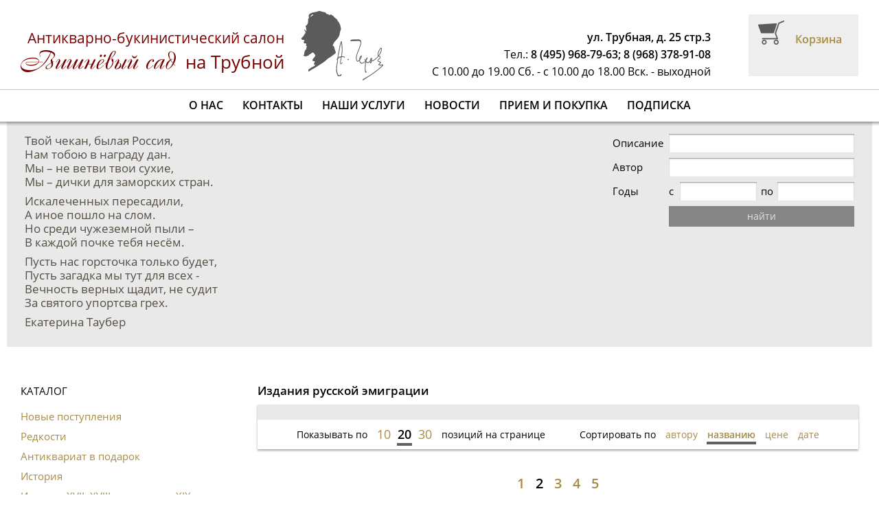

--- FILE ---
content_type: text/html; charset=utf-8
request_url: https://www.antikbook.ru/catalog/Publications_of_the_Russian_emigration?page=2
body_size: 13084
content:
<!doctype html>
<!--[if IE 7]>
<html class="no-js ie ie7" lang="ru"><![endif]-->
<!--[if IE 8]>
<html class="no-js ie ie8" lang="ru"><![endif]-->
<!--[if IE 9]>
<html class="no-js ie ie9" lang="ru"><![endif]-->
<!--[if gt IE 9]><!-->
<html class="no-js" lang="ru"><!--<![endif]-->

<head>
  <meta http-equiv="X-UA-Compatible" content="IE=edge"/>

  <meta charset="utf-8"/>
  <meta name="description" content="Антикварный салон букинистический магазин Вишнёвый сад предлагает антиквариат, антикварные книги, букинистические книги, старинную бронзу, фарфор, серебро, гравюры, карты. Антикварная книга, антиквариат - купим. Продам антиквариат куплю антиквариат. "/>
  <meta name="keywords" content="купить антиквариат продать антиквариат антикварные книги антикварная книга редкие книги букинистические книги букинист антиквариат старая книга антикварный магазин букинистический магазин редкая книга бронза фарфор серебро антикварная графика антикварные гравюры антикварные карты старинные картины живопись скульптор вольф
"/>

  <meta name="viewport" content="width=device-width, initial-scale=1"/>
  
    <meta name="csrf-param" content="authenticity_token" />
<meta name="csrf-token" content="D7HXQnsU0RQpDvtXalH_gB2cPEtDE9_69ZgwqsmKdNBeVEGl8Yc-7K33IGwp3nQJR7UsiF2WYYknFzjaeszpLQ" />
    
  <title>Издания русской эмиграции : Вишневый Сад на Трубной - антикварный магазин, букинистический магазин. Антикварная книга. Букинист. Антиквариат продам антиквариат куплю.</title>

    <link rel="stylesheet" href="/assets/styles-876b1376.css" data-turbo-track="reload" />
    <link rel="stylesheet" href="/assets/fancybox/fancybox-9e244399.css" data-turbo-track="reload" />
  <!--[if gte IE 9]><!-->
    <script type="importmap" data-turbo-track="reload">{
  "imports": {
    "application": "/assets/application-93687b22.js",
    "@hotwired/turbo-rails": "/assets/turbo.min-ad2c7b86.js",
    "@hotwired/stimulus": "/assets/stimulus.min-4b1e420e.js",
    "@hotwired/stimulus-loading": "/assets/stimulus-loading-1fc53fe7.js",
    "controllers/application": "/assets/controllers/application-3affb389.js",
    "controllers/hello_controller": "/assets/controllers/hello_controller-708796bd.js",
    "controllers": "/assets/controllers/index-ee64e1f1.js"
  }
}</script>
<link rel="modulepreload" href="/assets/application-93687b22.js">
<link rel="modulepreload" href="/assets/turbo.min-ad2c7b86.js">
<link rel="modulepreload" href="/assets/stimulus.min-4b1e420e.js">
<link rel="modulepreload" href="/assets/stimulus-loading-1fc53fe7.js">
<link rel="modulepreload" href="/assets/controllers/application-3affb389.js">
<link rel="modulepreload" href="/assets/controllers/hello_controller-708796bd.js">
<link rel="modulepreload" href="/assets/controllers/index-ee64e1f1.js">
<script type="module">import "application"</script>
    <script src="/assets/modernizr-2.7.1-d781b06d.js"></script>
    <script src="/assets/jquery-2.1.3.min-a68a8e36.js"></script>
    <script src="/assets/fancybox/fancybox.umd-99f02ed4.js"></script>
    <script src="/assets/jinit-9518cb7c.js"></script>
    <script src="/assets/rails-ujs-9fbe2e16.js"></script>
    <!--<![endif]-->
  
</head>
<body class="">

<!--[if lte IE 9]>
<div class="browsehappy">Похоже, вы используете устаревшую версию Internet Explorer. Пожалуйста, попробуйте другой
  <a href="http://browsehappy.com/">браузер</a>, чтобы получить более полное впечатление о работе в сети.
</div>
<![endif]-->

<!--// wrapper //-->
<div class="wrapper">
  <div class="inner">


    <!--// header //-->
    <header class="header">

      <div class="logo">
        <a class="link" href="/"></a>
        </div>

      <div class="slogan" style="z-index: -1;">
        <div class="text_1">Антикварно-букинистический салон</div>
        <div class="text_2">на Трубной</div>
      </div>

      <nav class="nav">
        <ul class="list">
          <li class="item">
          <a class="link" href="/page/about_the_company">
          О нас
          </a></li>
          <li class="item">
          <a class="link" href="/page/contacts">
          Контакты
          </a></li>
          <li class="item">
          <a class="link" href="/page/delivery">
          Наши услуги
          </a></li>
          <li class="item">
          <a class="link" href="/news/">
          Новости
          </a></li>
          <li class="item">
          <a class="link" href="/page/purchase_of_books">
          Прием и покупка
          </a></li>
          <li class="item">
          <a class="link" href="/subscribe/">
          Подписка
          </a></li>
</ul>
      </nav>

      <div class="contacts">
        <p><span class="text">ул. Трубная, д. 25 стр.3</span></p>
        <p>Тел.: <span class="text">8 (495) 968-79-63; 8 (968) 378-91-08</span></p>
        С 10.00 до 19.00 Сб. - с 10.00 до 18.00 Вск. - выходной 
      </div>

      <div class="basket">
        <p class="caption"><a style="text-decoration: none;" href="/cart">Корзина</a></p>

        <p class="text" id="count_line_items">
          
        </p>
      </div>

      <div class="about">

        <div class="form">
          <form method="get" action="/catalog/search">
            <p><label class="label" for="description">Описание</label>
              <input id="description" name="search[keyword]" class="field" type="text" value=""/></p>
            <p><label class="label" for="author">Автор</label>
              <input id="author" name="search[author]" class="field" type="text" value=""/>
            </p>
            <p><label class="label" for="years-from">Годы</label> <span class="from">с</span>
              <input id="years-from" name="search[years_from]" class="field field_from" type="text" value=""/>
              <span class="to">по</span>
              <input id="years-to" name="search[years_to]" class="field field_to" type="text" value=""/></p>
            <p>
              <button class="btn" type="submit">найти</button>
            </p>
          </form>
        </div>
        <div class="context">
          <p><font color="#554f45">Твой чекан, былая Россия,<br />
Нам тобою в награду дан.<br />
Мы &ndash; не ветви твои сухие,<br />
Мы &ndash; дички для заморских стран. &nbsp;</font></p>

<p><font color="#554f45">Искалеченных пересадили,<br />
А иное пошло на слом.<br />
Но среди чужеземной пыли &ndash;<br />
В каждой почке тебя несём.&nbsp;</font></p>

<p><font color="#554f45">Пусть нас горсточка только будет,<br />
Пусть загадка мы тут для всех -<br />
Вечность верных щадит, не судит<br />
За святого упортсва грех.&nbsp;</font></p>

<p><font color="#554f45">Екатерина Таубер</font></p>

        </div>

      </div>
    </header>
    <!--// end header //-->


        <aside class="side">
          <h4 class="h4">КАТАЛОГ</h4>

          <ul class="catalog_list_3 list"><li class="item"><a href="/catalog/new/" class="link">Новые поступления</a></li><li class="item"><a href="/catalog/rarity/" class="link">Редкости</a></li><li class="item"><a href="/catalog/gift/" class="link">Антиквариат в подарок</a></li><li class="item"><a href="/catalog/history/" class="link">История</a></li><li class="item"><a href="/catalog/izdania_XVIII_veka/" class="link">Издания  XVII, XVIII вв. - начала  XIX века</a></li><li class="item"><a href="/catalog/fiction/" class="link">Художественная литература</a></li><li class="item"><a href="/catalog/art/" class="link">Искусство</a></li><li class="item">Издания русской эмиграции</li><li class="item"><a href="/catalog/folklore/" class="link">Литературоведение, фольклор, языкознание</a></li><li class="item"><a href="/catalog/bibliography/" class="link">Библиография, история книги</a></li><li class="item"><a href="/catalog/geography/" class="link">Естествознание, путешествия, география</a></li><li class="item"><a href="/catalog/hunt/" class="link">Охота и рыболовство, коневодство, спорт</a></li><li class="item"><a href="/catalog/kulinariya_domovodsttvo/" class="link">Кулинария, домашнее хозяйство, ремесла</a></li><li class="item"><a href="/catalog/Hobbies/" class="link">Коллекционирование, хобби, досуг</a></li><li class="item"><a href="/catalog/scientific/" class="link">Наука и техника</a></li><li class="item"><a href="/catalog/religion/" class="link">Религия</a></li><li class="item"><a href="/catalog/philosophy_psychology_occultism/" class="link">Философия, психология, оккультизм</a></li><li class="item"><a href="/catalog/judicial/" class="link">Юридическая литература</a></li><li class="item"><a href="/catalog/finance_economy/" class="link">Финансы, экономика, торговля, статистика</a></li><li class="item"><a href="/catalog/medical/" class="link">Медицинская литература</a></li><li class="item"><a href="/catalog/children/" class="link">Издания для детей</a></li><li class="item"><a href="/catalog/pedagogika/" class="link">Педагогика</a></li><li class="item"><a href="/catalog/Illyustrirovannye_izdaniya/" class="link">Иллюстрированные издания</a></li><li class="item"><a href="/catalog/encyclopedic/" class="link">Энциклопедические издания</a></li><li class="item"><a href="/catalog/prijiznennye_izdania/" class="link">Прижизненные издания</a></li><li class="item"><a href="/catalog/academia/" class="link">Книги издательства &quot;Academia&quot;</a></li><li class="item"><a href="/catalog/periodicals/" class="link">Периодические издания</a></li><li class="item"><a href="/catalog/foreign_languages/" class="link">Книги на иностранных языках</a></li><li class="item"><a href="/catalog/bukinist/" class="link">Букинистические книги (после 1950-х гг)</a></li><li class="item"><a href="/catalog/maps/" class="link">Географические карты</a></li><li class="item"><a href="/catalog/reklama/" class="link">Рекламные издания, прейскуранты</a></li><li class="item"><a href="/catalog/autographs/" class="link">Автографы, рукописи</a></li><li class="item"><a href="/catalog/painting/" class="link">Гравюры, живопись</a></li><li class="item"><a href="/catalog/postcards/" class="link">Открытки, фотографии</a></li><li class="item"><a href="/catalog/sculpture/" class="link">Скульптура</a></li><li class="item"><a href="/catalog/antique_lamps/" class="link">Антикварные светильники</a></li><li class="item"><a href="/catalog/porcelain/" class="link">Фарфор, стекло, хрусталь</a></li><li class="item"><a href="/catalog/silver/" class="link">Серебро</a></li><li class="item"><a href="/catalog/porcelain_dishes/" class="link">Посуда, столовые приборы</a></li><li class="item"><a href="/catalog/watch/" class="link">Мебель и часы</a></li><li class="item"><a href="/catalog/vintage/" class="link">Предметы коллекционирования, винтаж</a></li><li class="item"><a href="/catalog/porcelain_statuettes/" class="link">Фарфоровые фигурки</a></li><li class="item"><a href="/catalog/sold/" class="link">Продано</a></li></ul>

          <hr/>
          <h4 class="h4">НОВОСТИ</h4>
          <ul class="news_list list">
          <li class="item">
  <div class="date">18.08.2025</div>
  <div class="title">Выставка датского фарфора в Дарвиновском музее</div>
  <div class="btns">
    <a class="link" href="/news/1046">читать полностью</a>
  </div>
</li>
          <li class="item">
  <div class="date">24.05.2025</div>
  <div class="title">24 мая - день рождения Шолохова и Бродского</div>
  <div class="btns">
    <a class="link" href="/news/1037">читать полностью</a>
  </div>
</li>
          <li class="item">
  <div class="date">20.05.2025</div>
  <div class="title">90 лет Московскому метрополитену</div>
  <div class="btns">
    <a class="link" href="/news/1035">читать полностью</a>
  </div>
</li>
</ul>
<div class="all">
  <a class="link" href="/news">ВСЕ новости</a>
</div>

        </aside>



    <!--// content //-->
    <section class="content">

      <nav class="crumbs">
      <ul class="list"><li class="item">Издания русской эмиграции</li></ul>
</nav>


    <div class="sort_panel">
  <div class="counter">
    <div class="text">Показывать по</div>
    <div class="item"><a class="link" href="/catalog/Publications_of_the_Russian_emigration?items_per_page=10">10</a></div><div class="item active">20</div><div class="item"><a class="link" href="/catalog/Publications_of_the_Russian_emigration?items_per_page=30">30</a></div>
    <div class="text">позиций на странице</div>
  </div>

  <div class="sort">
    <div class="text">Сортировать по</div>
    <div class="item"><a class="link" href="/catalog/Publications_of_the_Russian_emigration?sort%5Bcolumn%5D=author&amp;sort%5Bdirection%5D=asc">автору</a></div>
    <div class="item active"><a class="link" href="/catalog/Publications_of_the_Russian_emigration?sort%5Bcolumn%5D=name&amp;sort%5Bdirection%5D=desc">названию</a></div>
    <div class="item"><a class="link" href="/catalog/Publications_of_the_Russian_emigration?sort%5Bcolumn%5D=price&amp;sort%5Bdirection%5D=asc">цене</a></div>
    <div class="item"><a class="link" href="/catalog/Publications_of_the_Russian_emigration?sort%5Bcolumn%5D=created_at&amp;sort%5Bdirection%5D=asc">дате</a></div>
  </div>
</div>

<nav class="pages">
  <ul class="list"><li class="item"><a href="/catalog/Publications_of_the_Russian_emigration?page=1">1</a></li><li class="item active">2</li><li class="item"><a href="/catalog/Publications_of_the_Russian_emigration?page=3">3</a></li><li class="item"><a href="/catalog/Publications_of_the_Russian_emigration?page=4">4</a></li><li class="item"><a href="/catalog/Publications_of_the_Russian_emigration?page=5">5</a></li></ul>
</nav>

<ul class="list catalog_list_4">
      <li class="item">
        <div class="fig">
              <a class="link" href="/catalog/Publications_of_the_Russian_emigration/item_16914">
                <img class="img" src="/uploads/item_image/listing_page_preview/128420/iwinakfaz.jpg" alt=""/>
              </a>
        </div>
        <div class="context">
          <div class="title"><a class="link" href="/catalog/Publications_of_the_Russian_emigration/item_16914">Зверь</a>
          </div>
          <div class="author">Лесков Н.С.</div>
              <div class="author">1938 г.</div>
          <div class="price">2 000 руб.</div>
          <div class="text"><p>Рисунки Н.М. Шишаевой. В бумажной издательской иллюстрированной обложке.</p>
</div>
              <div class="btns">
                <form class="button_to" method="post" action="/line_items?item_id=16914" data-remote="true"><button class="btn" type="submit">отложить</button><input type="hidden" name="authenticity_token" value="e-yrT_-myhLB2ar2qKFTtI22rH29DahfBEdn9EeJUgC1VAmw8oSK-qRKuSfGBM63FHFL5QdCSVAUCvmoVahu7Q" /></form>
              </div>
        </div>
      </li>
      <li class="item">
        <div class="fig">
              <a class="link" href="/catalog/Publications_of_the_Russian_emigration/item_26996">
                <img class="img" src="/uploads/item_image/listing_page_preview/165414/%D0%B8%D0%B4%D1%83%D1%82_%D0%B1%D0%BE%D0%BB%D1%8C%D1%88%D0%B5%D0%B2%D0%B8%D0%BA%D0%B8.jpg" alt=""/>
              </a>
        </div>
        <div class="context">
          <div class="title"><a class="link" href="/catalog/Publications_of_the_Russian_emigration/item_26996">Идут большевики...</a>
          </div>
          <div class="author">Максимович А.П.</div>
              <div class="author">1937 г.</div>
          <div class="price">8 000 руб.</div>
          <div class="text">В издательской бумажной печатной обложке. Блок немного перекошен.</div>
              <div class="btns">
                <form class="button_to" method="post" action="/line_items?item_id=26996" data-remote="true"><button class="btn" type="submit">отложить</button><input type="hidden" name="authenticity_token" value="Ds4Jh_R6qZIbFbYnxPzwWFNnmAYhfepSc5A4S3CELnzAdqt4-Vjpen6GpfaqWW1byqB_npsyC11j3aYXYqUSkQ" /></form>
              </div>
        </div>
      </li>
      <li class="item">
        <div class="fig">
              <a class="link" href="/catalog/Publications_of_the_Russian_emigration/item_19393">
                <img class="img" src="/uploads/item_image/listing_page_preview/137241/________.jpg" alt=""/>
              </a>
        </div>
        <div class="context">
          <div class="title"><a class="link" href="/catalog/Publications_of_the_Russian_emigration/item_19393">Избранные стихотворения</a>
          </div>
          <div class="author">Ахматова Анна</div>
              <div class="author">1952 г.</div>
          <div class="price">18 000 руб.</div>
          <div class="text"><p>Прижизненное издание. На форзаце владельческая запись простым карандашом. В бумажной издательской печатной обложке. К книге выполнен библиофильский футляр.</p>
</div>
              <div class="btns">
                <form class="button_to" method="post" action="/line_items?item_id=19393" data-remote="true"><button class="btn" type="submit">отложить</button><input type="hidden" name="authenticity_token" value="uQNGwplKD-BOUlNuHmpe6XTAEs46O_SV0vbc9By7UCd3u-Q9lGhPCCvBQL9wz8Pq7Qf1VoB0FZrCu0KoDppsyg" /></form>
              </div>
        </div>
      </li>
      <li class="item">
        <div class="fig">
              <a class="link" href="/catalog/Publications_of_the_Russian_emigration/item_16240">
                <img class="img" src="/uploads/item_image/listing_page_preview/126528/fykopaip.jpg" alt=""/>
              </a>
        </div>
        <div class="context">
          <div class="title"><a class="link" href="/catalog/Publications_of_the_Russian_emigration/item_16240">Из-под глыб. Сборник статей</a>
          </div>
          <div class="author">Агурский М.С., Баранов Е.В., Борисов В.М., Корсаков Ф., Солженицын А.И., Шафаревич И.Р.</div>
              <div class="author">1974 г.</div>
          <div class="price">6 000 руб.</div>
          <div class="text">В издательском ледериновом переплете.</div>
              <div class="btns">
                <form class="button_to" method="post" action="/line_items?item_id=16240" data-remote="true"><button class="btn" type="submit">отложить</button><input type="hidden" name="authenticity_token" value="YqpPbOYcQUXaUTQ9Bp5AhZKpmMVCQPlX5O9EY70nQb-sEu2T6z4Brb_CJ-xoO92GC25_XfgPGFj0oto_rwZ9Ug" /></form>
              </div>
        </div>
      </li>
      <li class="item">
        <div class="fig">
              <a class="link" href="/catalog/Publications_of_the_Russian_emigration/item_26735">
                <img class="img" src="/uploads/item_image/listing_page_preview/164378/%D0%90%D1%80%D1%81%D0%B5%D0%BD%D1%8C%D0%B5%D0%B2_%D0%B0%D0%B2%D1%82%D0%BE%D1%80.jpg" alt=""/>
              </a>
        </div>
        <div class="context">
          <div class="title"><a class="link" href="/catalog/Publications_of_the_Russian_emigration/item_26735">Из русской культурной и творческой традиции</a>
          </div>
          <div class="author">Арсеньев Николай Сергеевич</div>
              <div class="author">1959 г.</div>
          <div class="price">1 000 руб.</div>
          <div class="text"><p>В бумажной издательской шрифтовой обложке. По торцу имеются пятна от увлажнения.</p>
</div>
              <div class="btns">
                <form class="button_to" method="post" action="/line_items?item_id=26735" data-remote="true"><button class="btn" type="submit">отложить</button><input type="hidden" name="authenticity_token" value="184iv_DFN8wntZLJvjfPJ0Qnz90kEs8ppztWZNd5zxsZdoBA_ed3JEImgRjQklIk3eAoRZ5dLia3dsg4xVjz9g" /></form>
              </div>
        </div>
      </li>
      <li class="item">
        <div class="fig">
              <a class="link" href="/catalog/Publications_of_the_Russian_emigration/item_26894">
                <img class="img" src="/uploads/item_image/listing_page_preview/164946/%D0%B8%D1%81%D1%82%D0%BE%D1%80%D0%B8%D1%8F_%D1%80%D1%83%D1%81%D1%81%D0%BE%D0%B2.jpg" alt=""/>
              </a>
        </div>
        <div class="context">
          <div class="title"><a class="link" href="/catalog/Publications_of_the_Russian_emigration/item_26894">История «руссов» в неизвращенном виде. В 10 книгах [комплект]</a>
          </div>
          <div class="author">Лесной Сергей</div>
              <div class="author">1953 г.</div>
          <div class="price">16 000 руб.</div>
          <div class="text"><p>1953-1960 гг. В&nbsp;десяти издательских бумажных графических обложках.&nbsp;</p>
</div>
              <div class="btns">
                <form class="button_to" method="post" action="/line_items?item_id=26894" data-remote="true"><button class="btn" type="submit">отложить</button><input type="hidden" name="authenticity_token" value="zdx0IDZsFa7pqYTQmfo85syEME5RINvOHw3suxkfWeQDZNbfO05VRow6lwH3X6HlVUPX1utvOsEPQHLnCz5lCQ" /></form>
              </div>
        </div>
      </li>
      <li class="item">
        <div class="fig">
              <a class="link" href="/catalog/Publications_of_the_Russian_emigration/item_26774">
                <img class="img" src="/uploads/item_image/listing_page_preview/164487/%D0%BA%D0%B0%D0%B2%D0%BA%D0%B0%D0%B7%D0%BA%D0%B0%D1%8F_%D1%80%D0%B0%D0%BF%D1%81%D0%BE%D0%B4%D0%B8%D1%8F.jpg" alt=""/>
              </a>
        </div>
        <div class="context">
          <div class="title"><a class="link" href="/catalog/Publications_of_the_Russian_emigration/item_26774">Кавказская рапсодия. Роман</a>
          </div>
          <div class="author">Ренников А.</div>
              <div class="author">1952 г.</div>
          <div class="price">2 000 руб.</div>
          <div class="text"><p>В бумажной издательской графической обложке. Неразрезанный экземпляр.</p>
</div>
              <div class="btns">
                <form class="button_to" method="post" action="/line_items?item_id=26774" data-remote="true"><button class="btn" type="submit">отложить</button><input type="hidden" name="authenticity_token" value="ljLFL_CsAoN4P6N1KyJqk0kdxcOVsAGgkXTU4ANkjfVYimfQ_Y5Cax2ssKRFh_eQ0NoiWy__4K-BOUq8EUWxGA" /></form>
              </div>
        </div>
      </li>
      <li class="item">
        <div class="fig">
              <a class="link" href="/catalog/Publications_of_the_Russian_emigration/item_10749">
                <img class="img" src="/uploads/item_image/listing_page_preview/112583/asocxohen.jpg" alt=""/>
              </a>
        </div>
        <div class="context">
          <div class="title"><a class="link" href="/catalog/Publications_of_the_Russian_emigration/item_10749">Как лиса рыбкой мужика поживилась (Русская сказка)</a>
          </div>
          <div class="author"></div>
          <div class="price">8 000 руб.</div>
          <div class="text">20-30-ее гг. ХХ века. Сказка иллюстрирована Женей Коварской, 11 лет. В бумажной иллюстрированной издательской обложке. В отличном состоянии.</div>
              <div class="btns">
                <form class="button_to" method="post" action="/line_items?item_id=10749" data-remote="true"><button class="btn" type="submit">отложить</button><input type="hidden" name="authenticity_token" value="m89gD7hUyAMZBYlmWFztZBqFbl32RDW9pv7q_iDHnK5Vd8LwtXaI63yWmrc2-XBng0KJxUwL1LK2s3SiMuagQw" /></form>
              </div>
        </div>
      </li>
      <li class="item">
        <div class="fig">
              <a class="link" href="/catalog/Publications_of_the_Russian_emigration/item_16288">
                <img class="img" src="/uploads/item_image/listing_page_preview/167701/%D0%BA%D0%BB%D1%8E%D1%87.jpg" alt=""/>
              </a>
        </div>
        <div class="context">
          <div class="title"><a class="link" href="/catalog/Publications_of_the_Russian_emigration/item_16288">Ключ</a>
          </div>
          <div class="author">Алданов М.А.</div>
              <div class="author">1955 г.</div>
          <div class="price">5 000 руб.</div>
          <div class="text"><p>Прижизненное издание. В бумажной издательской печатной обложке. Обложка с замятостями и временными пятнами.</p>
</div>
              <div class="btns">
                <form class="button_to" method="post" action="/line_items?item_id=16288" data-remote="true"><button class="btn" type="submit">отложить</button><input type="hidden" name="authenticity_token" value="jr4Q_mlAydoGhsKJwtWto_0bKfC0GTR4HrFtl_LRlRBABrIBZGKJMmMV0ViscDCgZNzOaA5W1XcO_PPL4PCp_Q" /></form>
              </div>
        </div>
      </li>
      <li class="item">
        <div class="fig">
              <a class="link" href="/catalog/Publications_of_the_Russian_emigration/item_14842">
                <img class="img" src="/uploads/item_image/listing_page_preview/122913/ykyqycejur.jpg" alt=""/>
              </a>
        </div>
        <div class="context">
          <div class="title"><a class="link" href="/catalog/Publications_of_the_Russian_emigration/item_14842">Книга воспоминаний. Три тома в одном переплете</a>
          </div>
          <div class="author">Александр Михайлович, Великий Князь</div>
              <div class="author">1933 г.</div>
          <div class="price">40 000 руб.</div>
          <div class="text"><p>В цельнокожаном заказном владельческом переплете с сохранением издательских шрифтовых обложек. Бинтовой корешок с тиснением названия золотом. Крышки декорированы орнаментальными рамками блинтовым тиснением. Форзацы оклеены муаровой бумагой.</p>
</div>
              <div class="btns">
                <form class="button_to" method="post" action="/line_items?item_id=14842" data-remote="true"><button class="btn" type="submit">отложить</button><input type="hidden" name="authenticity_token" value="FXpMCsUI6ILfXwV8yK3qh1d-eOe-NhyyZZkIvt8NLenbwu71yCqoarrMFq2mCHeEzrmffwR5_b111JbizSwRBA" /></form>
              </div>
        </div>
      </li>
      <li class="item">
        <div class="fig">
              <a class="link" href="/catalog/Publications_of_the_Russian_emigration/item_19089">
                <img class="img" src="/uploads/item_image/listing_page_preview/136179/______________.jpg" alt=""/>
              </a>
        </div>
        <div class="context">
          <div class="title"><a class="link" href="/catalog/Publications_of_the_Russian_emigration/item_19089">Колыбель флота. Навигацкая школа - Морской корпус. К 250-летию со дня основания школы математических и навигацких наук. 1701-1951 г.</a>
          </div>
          <div class="author"></div>
              <div class="author">1951 г.</div>
          <div class="price">36 000 руб.</div>
          <div class="text"><p>Юбилейное издание, выходившее ограниченным тиражом по подписке. Все экземпляры нумерованы. Настоящий экземпляр № 825. Издание опубликовано в серии &quot;Зарубежная морская библиотека. Книга № 74&quot;. В полукожаном владельческом заказном переплете. Бинтовой корешок со вставкой из кожи иного цвета с тиснением названия золотом. Кожаные уголки. крышки оклеены мраморной бумагой. С сохранением внутри издательской иллюстрированной бумажной обложки. К книге выполнен библиофильский футляр.</p>
</div>
              <div class="btns">
                <form class="button_to" method="post" action="/line_items?item_id=19089" data-remote="true"><button class="btn" type="submit">отложить</button><input type="hidden" name="authenticity_token" value="BmovCXzT1iRac7XPjHVCRIYXKn8zwQI76338rvoOxGrI0o32cfGWzD_gph7i0N9HH9DN54mO4zT7MGLy6C_4hw" /></form>
              </div>
        </div>
      </li>
      <li class="item">
        <div class="fig">
              <a class="link" href="/catalog/Publications_of_the_Russian_emigration/item_13334">
                <img class="img" src="/uploads/item_image/listing_page_preview/119163/isehaxsug.jpg" alt=""/>
              </a>
        </div>
        <div class="context">
          <div class="title"><a class="link" href="/catalog/Publications_of_the_Russian_emigration/item_13334">Конволют из четырех произведений. Губернатор и др.</a>
          </div>
          <div class="author">Андреев Леонид</div>
          <div class="price">8 000 руб.</div>
          <div class="text"><p>Перв. пол. ХХ века. В составном владельческом переплете. Ледериновый корешок с тиснением названия золотом. Крышки оклеены мраморной бумагой. В состав издания входят также: Красный смех.- 79 с.; Рассказ о семи повешенных.- 97 с.; Тот, кто получает пощечины.- 52 с.</p>
</div>
              <div class="btns">
                <form class="button_to" method="post" action="/line_items?item_id=13334" data-remote="true"><button class="btn" type="submit">отложить</button><input type="hidden" name="authenticity_token" value="KtGfk-8S8Ua3UmtWlSAcMoyMIehCJKe7ziOD0n_k8vnkaT1s4jCxrtLBeIf7hYExFUvGcPhrRrTebh2ObcXOFA" /></form>
              </div>
        </div>
      </li>
      <li class="item">
        <div class="fig">
              <a class="link" href="/catalog/Publications_of_the_Russian_emigration/item_17462">
                <img class="img" src="/uploads/item_image/listing_page_preview/130381/__________________.jpg" alt=""/>
              </a>
        </div>
        <div class="context">
          <div class="title"><a class="link" href="/catalog/Publications_of_the_Russian_emigration/item_17462">Контрреволюционеры. Роман. В трех частях двух переплетах</a>
          </div>
          <div class="author">Криворотов В.И.</div>
              <div class="author">1969 г.</div>
          <div class="price">45 000 руб.</div>
          <div class="text"><p>1969-1971 гг. &nbsp;Во владельческих цельнокожаных переплетах с сохранением издательской иллюстрированной обложки внутри. По корешкам тиснение названия золотом.</p>
</div>
              <div class="btns">
                <form class="button_to" method="post" action="/line_items?item_id=17462" data-remote="true"><button class="btn" type="submit">отложить</button><input type="hidden" name="authenticity_token" value="igGy4lGAR_BcBL_ntc3wxfNsAKIcDr-7s0qAZDMMnZVEuRAdXKIHGDmXrDbbaG3GaqvnOqZBXrSjBx44IS2heA" /></form>
              </div>
        </div>
      </li>
      <li class="item">
        <div class="fig">
              <a class="link" href="/catalog/Publications_of_the_Russian_emigration/item_12535">
                <img class="img" src="/uploads/item_image/listing_page_preview/117162/asakyunot.jpg" alt=""/>
              </a>
        </div>
        <div class="context">
          <div class="title"><a class="link" href="/catalog/Publications_of_the_Russian_emigration/item_12535">Косые падежи</a>
          </div>
          <div class="author">Иоффе Леонид</div>
              <div class="author">1977 г.</div>
          <div class="price">1 000 руб.</div>
          <div class="text"><p>В бумажной печатной издательской обложке.&nbsp;Первый сборник стихотворений автора, созданных с период 1964-1967 гг.</p>
</div>
              <div class="btns">
                <form class="button_to" method="post" action="/line_items?item_id=12535" data-remote="true"><button class="btn" type="submit">отложить</button><input type="hidden" name="authenticity_token" value="jg-UWcF0eSUY-mtVNL0JuQCWb2Zf4K70g-CcKRftnjVAtzamzFY5zX1peIRaGJS6mVGI_uWvT_uTrQJ1Bcyi2A" /></form>
              </div>
        </div>
      </li>
      <li class="item">
        <div class="fig">
              <a class="link" href="/catalog/Publications_of_the_Russian_emigration/item_26658">
                <img class="img" src="/uploads/item_image/listing_page_preview/164081/%D0%BA%D1%80%D0%B0%D1%81%D0%BD%D0%B0%D1%8F_%D0%B0%D1%80%D0%BC%D0%B8%D1%8F.jpg" alt=""/>
              </a>
        </div>
        <div class="context">
          <div class="title"><a class="link" href="/catalog/Publications_of_the_Russian_emigration/item_26658">Красная армия</a>
          </div>
          <div class="author">Иванович Ст.  (В.И. Талин)</div>
              <div class="author">1931 г.</div>
          <div class="price">14 000 руб.</div>
          <div class="text"><p>В бумажной издательской печатной обложке с временными пятнами. Имеются пятна по торцу переплета.</p>
</div>
              <div class="btns">
                <form class="button_to" method="post" action="/line_items?item_id=26658" data-remote="true"><button class="btn" type="submit">отложить</button><input type="hidden" name="authenticity_token" value="i2J03eQkeYV_rrBQYgw9CvUdMjmRkY1Zt6uTcLpxu7pF2tYi6QY5bRo9o4EMqaAJbNrVoSvebFan5g0sqFCHVw" /></form>
              </div>
        </div>
      </li>
      <li class="item">
        <div class="fig">
              <a class="link" href="/catalog/Publications_of_the_Russian_emigration/item_27244">
                <img class="img" src="/uploads/item_image/listing_page_preview/166578/%D0%BA_%D1%81%D0%BE%D1%80%D0%BE%D0%BA%D0%B0%D0%BB%D0%B5%D1%82%D0%B8%D1%8E_%D0%BF%D0%B0%D0%B3%D1%83%D0%B1%D0%BD%D0%BE%D0%B3%D0%BE.jpg" alt=""/>
              </a>
        </div>
        <div class="context">
          <div class="title"><a class="link" href="/catalog/Publications_of_the_Russian_emigration/item_27244">К сорокалетию пагубного евлогианского раскола</a>
          </div>
          <div class="author">Тальберг Н.Д.</div>
              <div class="author">1966 г.</div>
          <div class="price">800 руб.</div>
          <div class="text"><p>В бумажной издательской обложке. Небольшая трещинка по корешку.</p>
</div>
              <div class="btns">
                <form class="button_to" method="post" action="/line_items?item_id=27244" data-remote="true"><button class="btn" type="submit">отложить</button><input type="hidden" name="authenticity_token" value="gIWMbGqLlkkcIYAx9vsh6oU-BP4ShS7E2O6D9YKcC-FOPS6TZ6nWoXmyk-CYXrzpHPnjZqjKz8vIox2pkL03DA" /></form>
              </div>
        </div>
      </li>
      <li class="item">
        <div class="fig">
              <a class="link" href="/catalog/Publications_of_the_Russian_emigration/item_14867">
                <img class="img" src="/uploads/item_image/listing_page_preview/122974/ijenvuqef.jpg" alt=""/>
              </a>
        </div>
        <div class="context">
          <div class="title"><a class="link" href="/catalog/Publications_of_the_Russian_emigration/item_14867">Лейб-Гвардии Казачий Е.В. [Ее Величества] полк в годы революции и гражданской войны 1917 – 1920</a>
          </div>
          <div class="author">Оприц И.Н.</div>
              <div class="author">1939 г.</div>
          <div class="price">80 000 руб.</div>
          <div class="text">Тираж 400 экземпляров. В полукожаном владельческом заказном переплете с сохранением издательской бумажной художественной обложки внутри. </div>
              <div class="btns">
                <form class="button_to" method="post" action="/line_items?item_id=14867" data-remote="true"><button class="btn" type="submit">отложить</button><input type="hidden" name="authenticity_token" value="_jHLrMBmFdJtPARROhUX7ysrKU4IsqhI7XuGE6ZyeEUwiWlTzURVOgivF4BUsIrssuzO1rL9SUf9NhhPtFNEqA" /></form>
              </div>
        </div>
      </li>
      <li class="item">
        <div class="fig">
              <a class="link" href="/catalog/Publications_of_the_Russian_emigration/item_26953">
                <img class="img" src="/uploads/item_image/listing_page_preview/165195/%D0%BB%D0%B5%D0%BD%D0%B8%D0%BD.jpg" alt=""/>
              </a>
        </div>
        <div class="context">
          <div class="title"><a class="link" href="/catalog/Publications_of_the_Russian_emigration/item_26953">Ленин в Цюрихе</a>
          </div>
          <div class="author">Солженицын А. </div>
              <div class="author">1975 г.</div>
          <div class="price">2 000 руб.</div>
          <div class="text"><p>В бумажной издательской иллюстрированной обложке. Небольшая надорванность по верхней крышке.</p>
</div>
              <div class="btns">
                <form class="button_to" method="post" action="/line_items?item_id=26953" data-remote="true"><button class="btn" type="submit">отложить</button><input type="hidden" name="authenticity_token" value="wMNekUgqf4kSOSxZc35RZwEAZ6LPFOTkfJYIXeEvuMwOe_xuRQg_YXeqP4gd28xkmMeAOnVbBets25YB8w6EIQ" /></form>
              </div>
        </div>
      </li>
      <li class="item">
        <div class="fig">
              <a class="link" href="/catalog/Publications_of_the_Russian_emigration/item_26979">
                <img class="img" src="/uploads/item_image/listing_page_preview/165347/%D0%BB%D0%B5%D0%BD%D0%B8%D0%BD.jpg" alt=""/>
              </a>
        </div>
        <div class="context">
          <div class="title"><a class="link" href="/catalog/Publications_of_the_Russian_emigration/item_26979">Ленин и его семья. (Ульяновы)</a>
          </div>
          <div class="author">Соломон Г. А. </div>
              <div class="author">1931 г.</div>
          <div class="price">3 000 руб.</div>
          <div class="text"><p>В бумажной издательской печатной обложке. Небольшие замятости по крышке, по страницам.</p>
</div>
              <div class="btns">
                <form class="button_to" method="post" action="/line_items?item_id=26979" data-remote="true"><button class="btn" type="submit">отложить</button><input type="hidden" name="authenticity_token" value="Pj18DCaLNRxs_OfUePDj38xTFtvA4Bw5QTuAOaJ9jbPwhd7zK6l19Alv9AUWVX7cVZTxQ3qv_TZRdh5lsFyxXg" /></form>
              </div>
        </div>
      </li>
      <li class="item">
        <div class="fig">
              <a class="link" href="/catalog/Publications_of_the_Russian_emigration/item_18503">
                <img class="img" src="/uploads/item_image/listing_page_preview/134039/____________.jpg" alt=""/>
              </a>
        </div>
        <div class="context">
          <div class="title"><a class="link" href="/catalog/Publications_of_the_Russian_emigration/item_18503">Маска и душа. Мои сорок лет на театрах</a>
          </div>
          <div class="author">Шаляпин Ф.И.</div>
              <div class="author">1932 г.</div>
          <div class="price">52 000 руб.</div>
          <div class="text"><p>С портретом Шаляпина. С сохранением иллюстрированной издательской обложки (работы Бориса Шаляпина) внутри заказного владельческого полукожаного переплета. Бинтовой корешок с тиснением названия золотом. Кожаные уголки. Крышки оклеены бумагой &quot;павлиний&quot; глаз.</p>
</div>
              <div class="btns">
                <form class="button_to" method="post" action="/line_items?item_id=18503" data-remote="true"><button class="btn" type="submit">отложить</button><input type="hidden" name="authenticity_token" value="MO3mDvUpvCXjvEP0uBmWNcOiEQs8LzqMvPb0IIDdx0X-VUTx-Av8zYYvUCXWvAs2WmX2k4Zg24Osu2p8kvz7qA" /></form>
              </div>
        </div>
      </li>
</ul>

<nav class="pages">
  <ul class="list"><li class="item"><a href="/catalog/Publications_of_the_Russian_emigration?page=1">1</a></li><li class="item active">2</li><li class="item"><a href="/catalog/Publications_of_the_Russian_emigration?page=3">3</a></li><li class="item"><a href="/catalog/Publications_of_the_Russian_emigration?page=4">4</a></li><li class="item"><a href="/catalog/Publications_of_the_Russian_emigration?page=5">5</a></li></ul>
</nav>

<div class="sort_panel">
  <div class="counter">
    <div class="text">Показывать по</div>
    <div class="item"><a class="link" href="/catalog/Publications_of_the_Russian_emigration?items_per_page=10">10</a></div><div class="item active">20</div><div class="item"><a class="link" href="/catalog/Publications_of_the_Russian_emigration?items_per_page=30">30</a></div>
    <div class="text">позиций на странице</div>
  </div>

  <div class="sort">
    <div class="text">Сортировать по</div>
    <div class="item"><a class="link" href="/catalog/Publications_of_the_Russian_emigration?sort%5Bcolumn%5D=author&amp;sort%5Bdirection%5D=asc">автору</a></div>
    <div class="item active"><a class="link" href="/catalog/Publications_of_the_Russian_emigration?sort%5Bcolumn%5D=name&amp;sort%5Bdirection%5D=desc">названию</a></div>
    <div class="item"><a class="link" href="/catalog/Publications_of_the_Russian_emigration?sort%5Bcolumn%5D=price&amp;sort%5Bdirection%5D=asc">цене</a></div>
    <div class="item"><a class="link" href="/catalog/Publications_of_the_Russian_emigration?sort%5Bcolumn%5D=created_at&amp;sort%5Bdirection%5D=asc">дате</a></div>
  </div>
</div>



    </section>
    <!--// end content //-->

  </div>

  <!--// footer //-->
  <footer class="footer">
    <nav class="footer__nav">
      <ul class="list">
          <li class="item">
          <a class="link" href="/page/about_the_company">
          О нас
          </a></li>
          <li class="item">
          <a class="link" href="/page/contacts">
          Контакты
          </a></li>
          <li class="item">
          <a class="link" href="/page/delivery">
          Наши услуги
          </a></li>
          <li class="item">
          <a class="link" href="/news/">
          Новости
          </a></li>
          <li class="item">
          <a class="link" href="/page/purchase_of_books">
          Прием и покупка
          </a></li>
          <li class="item">
          <a class="link" href="/subscribe/">
          Подписка
          </a></li>
</ul>
    </nav>
    <div class="copyright">«Вишневый Сад на Трубной» Copyright © 2006-2026</div>
    <div class="footer__address">
      <div class="item">ул. Трубная, д. 25 стр.3</div>
      <div class="item">Тел.: 8 (495) 968-79-63; 8 (968) 378-91-08</div>
      <div class="item">E-mail: <a class="link" href="mailto:info@antikbook.ru">info@antikbook.ru</a>, <a class="link" href="mailto:antikbook23@yandex.ru">antikbook23@yandex.ru</a></div>
    </div>

  </footer>
  <!--// end footer //-->

  
<!-- Start of StatCounter Code for Default Guide -->
<script type="text/javascript">
var sc_project=11514760;
var sc_invisible=1;
var sc_security="38f7827d";
var scJsHost = (("https:" == document.location.protocol) ?
"https://secure." : "http://www.");
document.write("<sc"+"ript type='text/javascript' src='" + scJsHost+
"statcounter.com/counter/counter.js'></"+"script>");
</script>
<noscript><div class="statcounter"><a title="Web Analytics Made Easy -
StatCounter" href="http://statcounter.com/" target="_blank"><img
class="statcounter" src="//c.statcounter.com/11514760/0/38f7827d/1/"
alt="Web Analytics Made Easy - StatCounter"></a></div></noscript>
<!-- End of StatCounter Code for Default Guide -->



<script>
  (function(i,s,o,g,r,a,m){i['GoogleAnalyticsObject']=r;i[r]=i[r]||function(){
  (i[r].q=i[r].q||[]).push(arguments)},i[r].l=1*new Date();a=s.createElement(o),
  m=s.getElementsByTagName(o)[0];a.async=1;a.src=g;m.parentNode.insertBefore(a,m)
  })(window,document,'script','https://www.google-analytics.com/analytics.js','ga');
  ga('create', 'UA-78125812-1', 'auto');
  ga('send', 'pageview');
</script>



<!-- Yandex.Metrika counter -->
<script type="text/javascript">
    (function (d, w, c) {
        (w[c] = w[c] || []).push(function() {
            try {
                w.yaCounter52631 = new Ya.Metrika({
                    id:52631,
                    clickmap:true,
                    trackLinks:true,
                    accurateTrackBounce:true
                });
            } catch(e) { }
        });

        var n = d.getElementsByTagName("script")[0],
            s = d.createElement("script"),
            f = function () { n.parentNode.insertBefore(s, n); };
        s.type = "text/javascript";
        s.async = true;
        s.src = "https://mc.yandex.ru/metrika/watch.js";

        if (w.opera == "[object Opera]") {
            d.addEventListener("DOMContentLoaded", f, false);
        } else { f(); }
    })(document, window, "yandex_metrika_callbacks");
</script>
<noscript><div><img src="https://mc.yandex.ru/watch/52631" style="position:absolute; left:-9999px;" alt="" /></div></noscript>
<!-- /Yandex.Metrika counter -->

</div>

<!--// wrapper //-->


<!--// modals //-->
<div id="modal_test" class="modal js-modal hidden">
  <div class="modal__inner js-modal_hide">
    <div class="modal__horisontal_inner js-modal_hide">

      <div class="modal__vertical_inner js-modal_hide">
        <div class="modal__content">
          test

          <a class="modal__close_btn js-modal_hide" href="#">x</a>
        </div>
      </div>

    </div>
  </div>
  <div class="modal__bg js-modal_hide"></div>
</div>

<div id="js-modal" class="modal hidden">
  <div class="modal__inner js-modal_hide">
    <div class="modal__horisontal_inner js-modal_hide">

      <div class="modal__vertical_inner js-modal_hide">
        <div class="modal__content">
          <div class="modal__body js-modal__body"></div>

          <a class="modal__close_btn js-modal_hide" href="#">x</a>
        </div>
      </div>

    </div>
  </div>
  <div class="modal__bg js-modal_hide"></div>
</div>

<div id="modal_lightbox" class="modal js-modal hidden">


  <div class="modal__inner js-modal_hide">
    <div class="modal__horisontal_inner js-modal_hide">

      <div class="modal__vertical_inner js-modal_hide">
        <div class="modal__content">

          <div class="modal_lightbox__title"></div>
          <div class="modal_lightbox__text"></div>
          <div class="modal_lightbox__image"></div>

          <div class="modal_lightbox__prev"></div>
          <div class="modal_lightbox__next"></div>

          <a class="modal__close_btn js-modal_hide" href="#">x</a>
        </div>
      </div>

    </div>
  </div>
  <div class="modal__bg js-modal_hide"></div>
</div>
<!--// end modals //-->
</body>
</html>


--- FILE ---
content_type: text/css
request_url: https://www.antikbook.ru/assets/styles-876b1376.css
body_size: 38538
content:
/*-----------------------------------------------
CSS Framework Lisena
Author:   hmelii
Web:      http://www.hmelii.ru
Email:    anufry@inbox.ru
Version:  6.01 20.02.16 e
Num:      876
----------------------------------------------- */
/*---------------------- basic styles --------------------------------------*/
@import url("/assets/bases-2dd8d245.css");
/*---------------------- end basic styles ----------------------------------*/
/*---------------------- global --------------------------------------*/
html {
    height: 100%;
    overflow-y: scroll;
    font-size: 62.5%;
    -webkit-text-size-adjust: 100%;
    -ms-text-size-adjust: 100%;
    text-size-adjust: 100%;
}

body {
    background: #fff;
    height: 100%;
    color: #000;
    font-size: 14px;
    font-size: 1.4rem;
    line-height: 1.3;
    text-align: left;
    word-wrap: break-word;
}

input,
button,
select,
textarea,
html {
    font-family: 'OpenSans', sans-serif;
}

a {
    color: #a58c47;
    text-decoration: none;
}

a:hover,
a:hover:visited {
    text-decoration: underline;
}

.nu a:hover,
a.nu:hover {
    text-decoration: none;
}

.nu a,
a.nu {
    text-decoration: underline;
}

a.link_dashed,
.link_dashed a {
    text-decoration: none;
    border-bottom: 1px dashed;
}

a.link_dashed:hover,
.link_dashed a:hover {
    border: 0;
    text-decoration: none;
}

.h1 {
    border-bottom: 4px solid #e5e5e5;
    margin: 0 0 60px;
    padding-bottom: 12px;
    font-size: 17px;
    font-size: 1.7rem;
    font-weight: 800;
}

.h2 {
    font-size: 24px;
    font-size: 2.4rem;
    font-weight: bold;
    margin: 0 0 0.83em;
}

.h3 {
    font-size: 19px;
    font-size: 1.9rem;
    font-weight: bold;
    margin: 0 0 1em;
}

.h4 {
    margin: 0 0 18px;
    font-size: 15px;
    font-size: 1.5rem;
    font-weight: normal;
}

.h5 {
    font-size: 14px;
    font-size: 1.4rem;
    font-weight: bold;
    margin: 0 0 1.67em;
}

.h6 {
    font-size: 11px;
    font-size: 1.1rem;
    font-weight: bold;
    margin: 0 0 2.33em;
}

/*colors*/
/*end colors*/
/*fonts*/
@font-face {
    font-family: 'OpenSans';
    src: url("/fonts/OpenSansBold.eot");
    src: url("/fonts/OpenSansBold.eot") format('embedded-opentype'), url("/fonts/OpenSansBold.woff") format('woff'), url("/fonts/OpenSansBold.ttf") format('truetype');
    font-weight: bold;
    font-style: normal;
}

@font-face {
    font-family: 'OpenSans';
    src: url("/fonts/OpenSansSemiBold.eot");
    src: url("/fonts/OpenSansSemiBold.eot") format('embedded-opentype'), url("/fonts/OpenSansSemiBold.woff") format('woff'), url("/fonts/OpenSansSemiBold.ttf") format('truetype');
    font-weight: 800;
    font-style: normal;
}

@font-face {
    font-family: 'OpenSans';
    src: url("/fonts/OpenSansRegular.eot");
    src: url("/fonts/OpenSansRegular.eot") format('embedded-opentype'), url("/fonts/OpenSansRegular.woff") format('woff'), url("/fonts/OpenSansRegular.ttf") format('truetype');
    font-weight: normal;
    font-style: normal;
}

.f-10 {
    font-size: 10px;
    font-size: 1rem;
}

.f-11 {
    font-size: 11px;
    font-size: 1.1rem;
}

.f-12 {
    font-size: 12px;
    font-size: 1.2rem;
}

.f-13 {
    font-size: 13px;
    font-size: 1.3rem;
}

.f-14 {
    font-size: 14px;
    font-size: 1.4rem;
}

.f-15 {
    font-size: 15px;
    font-size: 1.5rem;
}

.f-16 {
    font-size: 16px;
    font-size: 1.6rem;
}

.f-17 {
    font-size: 17px;
    font-size: 1.7rem;
}

.f-18 {
    font-size: 18px;
    font-size: 1.8rem;
}

.f-20 {
    font-size: 20px;
    font-size: 2rem;
}

/*end fonts*/
/*forms fields*/
.field {
    background: #e5e5e5;
    border: 0;
    box-shadow: inset 0 1px 2px rgba(1, 1, 1, 0.45);
    padding: 5px;
    font-size: 12px;
    font-size: 1.2rem;
    -webkit-transition: all 0.3s ease;
    transition: all 0.3s ease;
}

.field:focus {
    border-color: #51cbee;
    box-shadow: inset #51cbee 0 0 5px;
}

.field:-moz-placeholder {
    opacity: 1;
    color: gray;
    font-style: italic;
    text-overflow: ellipsis;
}

.field::-moz-placeholder {
    opacity: 1;
    color: gray;
    font-style: italic;
    text-overflow: ellipsis;
}

.field::-webkit-input-placeholder {
    opacity: 1;
    color: gray;
    font-style: italic;
    text-overflow: ellipsis;
}

.field:-ms-input-placeholder {
    opacity: 1;
    color: gray;
    font-style: italic;
    text-overflow: ellipsis;
}

.field.placeholder {
    color: gray;
    font-style: italic;
    text-overflow: ellipsis;
}

.field.invalid {
    border-color: red;
}

.parent_field {
    display: inline-block;
    vertical-align: top;
}

.invalid_message {
    display: block;
    color: red;
    font-size: 11px;
    font-size: 1.1rem;
    line-height: 1.2;
}

.valid_message {
    display: none;
    color: green;
    font-size: 11px;
    font-size: 1.1rem;
    line-height: 1.2;
}

/*end forms fields*/
/*over blocks*/
.o {
    overflow: hidden;
}

.cx:before,
.cx:after {
    content: "";
    display: table;
}

.cx:after {
    clear: both;
}

.ct {
    display: table;
}

.ct:after {
    content: '. . . . . . . . . . .';
    display: block;
    word-spacing: 99in;
    height: 0;
    overflow: hidden;
    font-size: 0.05em;
    line-height: 0.05em;
}

/*end over blocks*/
/*other*/
hr {
    -webkit-box-sizing: content-box;
    box-sizing: content-box;
    border: 0;
    margin: 0 0 26px;
    height: 0;
    display: block;
    width: 100%;
    vertical-align: top;
    overflow: hidden;
    border-top: 15px solid #e5e5e5;
}

.hr_2 {
    border-top: 2px solid #e5e5e5;
    margin-bottom: 70px;
}

.hr_3 {
    border-top: 4px solid #e5e5e5;
    margin-bottom: 20px;
}

::-moz-selection {
    background-color: rgba(255, 0, 0, 0.5);
    color: #fff;
    text-shadow: none;
}

::selection {
    background-color: rgba(255, 0, 0, 0.5);
    color: #fff;
    text-shadow: none;
}

img::-moz-selection {
    background-color: transparent;
    -moz-box-shadow: none;
}

img::selection {
    background-color: transparent;
    box-shadow: none;
}

.pl-150 {
    padding-left: 150px;
}

/*end other*/
/*---------------------- end global ----------------------------------*/
/*---------------------- wrapper ------------------------------------*/
.wrapper {
    min-height: 100%;
    margin: auto;
    overflow: hidden;
    position: relative;
    z-index: 1;
}

.inner {
    max-width: 1260px;
    margin: auto;
}

.inner:before,
.inner:after {
    content: "";
    display: table;
}

.inner:after {
    clear: both;
}

/*---------------------- *** ----------------------------------------*/
/*---------------------- header -------------------------------------*/
.header {
    padding: 130px 0 55px;
    position: relative;
    z-index: 10;
}

.nav {
    position: relative;
    z-index: 10;
}

.nav:before {
    content: '';
    background: url("/images/nav_bg.png") repeat-x 0 100%;
    border-top: 1px solid #cacaca;
    position: absolute;
    top: 0;
    bottom: -7px;
    left: -1000em;
    right: -1000em;
    z-index: -1;
}

.nav .list {
    letter-spacing: -0.3em;
    line-height: 0;
    text-align: center;
}

.nav .list x:-o-prefocus,
.nav .list {
    word-spacing: -0.3em;
}

.nav .list > .item {
    display: inline-block;
    position: relative;
    letter-spacing: normal;
    word-spacing: normal;
    line-height: 1.2;
    vertical-align: top;
    z-index: 1;
}

.nav .item {
    color: #000;
    font-size: 16px;
    font-size: 1.6rem;
    font-weight: 800;
}

.nav .link {
    display: block;
    padding: 14px;
    color: #000;
}

.logo {
    background: url("/images/logo.png") no-repeat;
    width: 528px;
    height: 101px;
    position: absolute;
    top: 16px;
    left: 20px;
}

.logo .link {
    display: block;
    width: inherit;
    height: inherit;
}

.slogan {
    position: absolute;
    top: 45px;
    left: 30px;
    color: #790000;
    line-height: 1;
    text-align: right;
}

.slogan .text_1 {
    margin-bottom: 11px;
    font-size: 21px;
    font-size: 2.1rem;
}

.slogan .text_2 {
    font-size: 26px;
    font-size: 2.6rem;
}

.contacts {
    margin-bottom: -114px;
    position: absolute;
    bottom: 100%;
    right: 235px;
    left: 570px;
    font-size: 16px;
    font-size: 1.6rem;
    text-align: right;
}

.contacts .text {
    font-weight: 800;
}

.contacts p {
    margin-bottom: 5px;
}

.basket {
    background: #eee url("/images/basket.png") no-repeat 14px 9px;
    width: 160px;
    height: 90px;
    padding: 26px 24px 0;
    position: absolute;
    top: 21px;
    right: 20px;
    text-align: right;
    -webkit-box-sizing: border-box;
    box-sizing: border-box;
}

.basket .caption {
    color: #a58c47;
    font-size: 16px;
    font-size: 1.6rem;
    font-weight: 800;
}

.basket .text {
    color: #000;
    font-size: 15px;
    font-size: 1.5rem;
}

.basket .count {
    font-size: 20px;
    font-size: 2rem;
    font-weight: bold;
}

.about {
    background: #e9e9e9;
    padding: 18px 26px;
}

.about:before,
.about:after {
    content: "";
    display: table;
}

.about:after {
    clear: both;
}

.about .form {
    float: right;
    text-align: right;
    font-size: 15px;
    font-size: 1.5rem;
}

.about .context {
    overflow: hidden;
    padding-right: 25px;
    font-size: 17px;
    font-size: 1.7rem;
    line-height: 1.2;
    text-align: justify;
}

.about .field {
    background: #fff;
    width: 270px;
    vertical-align: middle;
}

.about .field_from,
.about .field_to {
    width: 112px;
}

.about .label {
    width: 78px;
    text-align: left;
    vertical-align: middle;
}

.about p {
    margin-bottom: 8px;
}

.about .btn {
    width: 270px;
}

.about .from {
    margin-right: 5px;
    vertical-align: middle;
}

.about .to {
    margin: 0 2px;
    vertical-align: middle;
}

/*---------------------- end header ----------------------------------*/
/*---------------------- side ---------------------------------------*/
.side {
    float: left;
    width: 25%;
    padding: 0 0 50px 20px;
    position: relative;
    -webkit-box-sizing: border-box;
    box-sizing: border-box;
}

.side + .content {
    float: left;
    width: 75%;
    padding-left: 4%;
}

.catalog_list_3 {
    margin-bottom: 40px;
}

.catalog_list_3 .item {
    margin-top: 10px;
    font-size: 15px;
    font-size: 1.5rem;
}

.catalog_list_3 .item:first-child {
    margin: 0;
}

.catalog_list_3 .list {
    padding: 10px 0 2px 20px;
}

.catalog_list_3 .list .item {
    margin-top: 8px;
    font-size: 13px;
    font-size: 1.3rem;
}

.catalog_list_3 .list .item:first-child {
    margin: 0;
}

/*---------------------- end side ------------------------------------*/
/*---------------------- content -------------------------------------*/
.content {
    padding: 0 20px 85px;
    position: relative;
    -webkit-box-sizing: border-box;
    box-sizing: border-box;
}

.content:before,
.content:after {
    content: "";
    display: table;
}

.content:after {
    clear: both;
}

.content p {
    margin-bottom: 2em;
}

.btn {
    background: #858585;
    border: 0;
    display: inline-block;
    padding: 8px 20px;
    color: #e0e0e0;
    font-size: 14px;
    font-size: 1.4rem;
    line-height: 1;
    text-align: center;
    -webkit-transition: all 0.3s ease;
    transition: all 0.3s ease;
    -webkit-box-sizing: border-box;
    box-sizing: border-box;
}

.btn:hover {
    background: #505050;
    text-decoration: none;
}

.carousel_1 {
    padding-bottom: 83px;
    position: relative;
}

.carousel_1:before {
    content: '';
    border-left: 16px solid #e5e5e5;
    border-right: 16px solid #e5e5e5;
    height: 16px;
    position: absolute;
    left: 0;
    right: 0;
    bottom: 77px;
    z-index: -1;
}

.carousel_1:after {
    content: '';
    background: #e5e5e5;
    width: 16px;
    height: 16px;
    margin: auto;
    position: absolute;
    bottom: 77px;
    left: 0;
    right: 0;
}

.carousel_1 .prev,
.carousel_1 .next {
    background: #858585 url("/images/arrows.gif") no-repeat;
    width: 91px;
    height: 26px;
    margin-left: -119px;
    position: absolute;
    bottom: 71px;
    left: 50%;
}

.carousel_1 .prev:hover,
.carousel_1 .next:hover {
    background-position: 0 -26px;
}

.carousel_1 .next {
    background-position: -91px 0;
    margin-left: 27px;
}

.carousel_1 .next:hover {
    background-position: -91px -26px;
}

.carousel_1 .in {
    overflow: hidden;
    position: relative;
    margin: -10px -10px 0;
    padding: 10px 10px 50px;
}

.carousel_1 .in:before {
    content: '';
    border-bottom: 4px solid #e5e5e5;
    position: absolute;
    bottom: 0;
    left: 10px;
    right: 10px;
}

.carousel_1 .list {
    border-collapse: separate;
    border-spacing: 55px 0;
    display: table;
    width: 100%;
    table-layout: fixed;
    position: relative;
    left: -55px;
}

.carousel_1 .list.animate {
    -webkit-transition: all 1s ease;
    transition: all 1s ease;
}

.carousel_1 .list:before,
.carousel_1 .list:after {
    display: none;
}

.carousel_1 .item {
    background: #fff;
    box-shadow: 0 3px 7px rgba(1, 1, 1, 0.35);
    display: table-cell;
    width: 208px;
    padding: 25px;
    vertical-align: top;
}

.carousel_1 .item:before,
.carousel_1 .item:after {
    display: none;
}

.carousel_1 .fig {
    height: 153px;
    position: relative;
}

.carousel_1 .img {
    max-width: 100%;
    max-height: 100%;
    margin: auto;
    position: absolute;
    top: 0;
    left: 0;
    right: 0;
    bottom: 0;
}

.carousel_1 .text {
    display: table-cell;
    width: 208px;
    height: 58px;
    padding: 25px 0 0;
    text-align: center;
    vertical-align: middle;
    color: #a48b47;
    font-size: 18px;
    font-size: 1.8rem;
    font-weight: 800;
}

.carousel_1 .link {
    display: block;
    border-spacing: 0;
    text-decoration: none;
}

.catalog_box {
    padding: 35px 0 55px;
    position: relative;
}

.catalog_box:before {
    content: '';
    background: #eee;
    position: absolute;
    top: 0;
    bottom: 0;
    left: -1000em;
    right: -1000em;
    z-index: -1;
}

.catalog_list {
    border-bottom: 4px solid #fff;
    margin-right: -4px;
    letter-spacing: -0.3em;
    line-height: 0;
    text-align: left;
    position: relative;
}

.catalog_list x:-o-prefocus,
.catalog_list {
    word-spacing: -0.3em;
}

.catalog_list > .item {
    display: inline-block;
    position: relative;
    letter-spacing: normal;
    word-spacing: normal;
    line-height: 1.2;
    vertical-align: top;
    z-index: 1;
}

.catalog_list:before {
    content: '';
    background: #fff;
    display: block;
    width: 16px;
    height: 16px;
    margin-left: -10px;
    position: absolute;
    bottom: -9px;
    left: 50%;
}

.catalog_list:after {
    content: '';
    border-left: 16px solid #fff;
    border-right: 16px solid #fff;
    display: block;
    height: 16px;
    position: absolute;
    bottom: -9px;
    left: 0;
    right: 0;
}

.catalog_list .item {
    border-top: 4px solid #fff;
    border-right: 4px solid #fff;
    width: 50%;
    padding: 27px 30px 27px 0;
    color: #828282;
    font-size: 14px;
    font-size: 1.4rem;
    -webkit-box-sizing: border-box;
    box-sizing: border-box;
}

.catalog_list .item:nth-child(2n) {
    border-right: 0;
    border-left: 4px solid #fff;
    margin-left: -4px;
    padding: 27px 0 27px 30px;
}

.catalog_list .item:nth-child(2n):before {
    left: -10px;
}

.catalog_list .item:nth-child(2n):after {
    content: '';
    background: #fff;
    width: 16px;
    height: 16px;
    position: absolute;
    top: -10px;
    right: 0;
}

.catalog_list .item:before {
    content: '';
    background: #fff;
    width: 16px;
    height: 16px;
    position: absolute;
    top: -10px;
    left: 0;
}

.catalog_list .fig {
    float: left;
    width: 126px;
    margin: 0 20px 0 0;
}

.catalog_list .img {
    max-width: 100%;
    vertical-align: top;
}

.catalog_list .title {
    margin-bottom: 5px;
    color: #a58c47;
    font-size: 17px;
    font-size: 1.7rem;
    font-weight: 800;
}

.catalog_list .author {
    margin-bottom: 22px;
    color: #000;
    font-size: 15px;
    font-size: 1.5rem;
    font-weight: 800;
}

.catalog_list .context {
    overflow: hidden;
}

.news_box {
    padding: 32px 0;
    position: relative;
}

.news_box:before {
    content: '';
    background: #eee;
    border-top: 7px solid #d6d6d6;
    position: absolute;
    top: 0;
    bottom: 0;
    left: -1000em;
    right: -1000em;
    z-index: -1;
}

.news_box:after {
    content: '';
    background: #606060;
    width: 30.3333%;
    height: 7px;
    position: absolute;
    top: 0;
    left: 34%;
}

.news_box .caption {
    margin-bottom: 20px;
    font-size: 26px;
    font-size: 2.6rem;
    text-align: center;
}

.news_box .all {
    border-bottom: 7px solid #fff;
    width: 30.3333%;
    text-align: center;
}

.all {
    border-bottom: 7px solid #e5e5e5;
    margin: auto;
    padding-bottom: 7px;
    font-size: 14px;
    font-size: 1.4rem;
    font-weight: bold;
}

.news_list {
    margin: -18px 0 30px;
}

.content .news_list {
    margin-left: -3%;
    letter-spacing: -0.3em;
    line-height: 0;
    text-align: left;
}

.content .news_list x:-o-prefocus,
.content .news_list {
    word-spacing: -0.3em;
}

.content .news_list > .item {
    display: inline-block;
    position: relative;
    letter-spacing: normal;
    word-spacing: normal;
    line-height: 1.2;
    vertical-align: top;
    z-index: 1;
}

.news_list .item {
    margin: 18px 0 0;
}

.content .news_list .item {
    width: 30.3333%;
    margin-left: 3%;
}

.news_list .title {
    margin-bottom: 14px;
    font-size: 14px;
    font-size: 1.4rem;
}

.news_list .date {
    background: #878787;
    display: inline-block;
    margin-bottom: 10px;
    padding: 0 9px;
    color: #fff;
    font-size: 16px;
    font-size: 1.6rem;
    font-weight: bold;
    line-height: 1.5;
}

.news_list .btns {
    font-size: 14px;
    font-size: 1.4rem;
}

.catalog_box_2 {
    padding: 85px 0 55px;
    position: relative;
}

.catalog_box_2:before {
    content: '';
    border-top: 7px solid #d6d6d6;
    position: absolute;
    top: 0;
    left: -1000em;
    right: -1000em;
    z-index: -1;
}

.catalog_box_2 .caption {
    background: #606060;
    width: 377px;
    height: 48px;
    margin: auto;
    position: absolute;
    top: 0;
    left: 0;
    right: 0;
    color: #fff;
    font-size: 26px;
    font-size: 2.6rem;
    line-height: 1.84615385;
    text-align: center;
}

.catalog_box_2 .rss {
    background: url("/images/rss.gif") no-repeat;
    width: 30px;
    height: 13px;
    position: absolute;
    top: 28px;
    right: 0;
}

.catalog_list_2 {
    -webkit-column-count: 3;
    -moz-column-count: 3;
    column-count: 3;
    -webkit-column-gap: 40px;
    -moz-column-gap: 40px;
    column-gap: 40px;
}

.catalog_list_2 .item {
    display: block;
    width: 100%;
    padding: 5px 0;
    font-size: 16px;
    font-size: 1.6rem;
}

.crumbs {
    margin-bottom: 10px;
}

.crumbs .list:before,
.crumbs .list:after {
    display: none;
}

.crumbs .item {
    border-left: 2px solid;
    display: inline;
    padding: 0 8px;
    font-size: 17px;
    font-size: 1.7rem;
    font-weight: 800;
    line-height: 1;
}

.crumbs .item:first-child {
    border-left: 0;
    padding-left: 0;
}

.crumbs .item:before,
.crumbs .item:after {
    display: none;
}

.sort_panel {
    border-top: 22px solid #e9e9e9;
    box-shadow: 0 2px 3px rgba(1, 1, 1, 0.35);
    margin-bottom: 30px;
    padding: 10px 0;
    text-align: center;
}

.sort_panel .counter {
    display: inline-block;
    margin-right: 18px;
    vertical-align: middle;
}

.sort_panel .counter .item {
    font-size: 18px;
    font-size: 1.8rem;
}

.sort_panel .text {
    display: inline-block;
    vertical-align: middle;
    margin: 0 5px;
}

.sort_panel .item {
    display: inline-block;
    margin: 0 5px;
    vertical-align: middle;
    position: relative;
}

.sort_panel .active {
    font-weight: 800;
}

.sort_panel .active:before {
    content: '';
    background: #606060;
    height: 4px;
    position: absolute;
    left: -1px;
    right: -1px;
    bottom: -5px;
}

.sort_panel .sort {
    display: inline-block;
    margin-left: 18px;
    vertical-align: middle;
}

.pages {
    border-bottom: 4px solid #e5e5e5;
}

.pages .list {
    letter-spacing: -0.3em;
    line-height: 0;
    text-align: center;
}

.pages .list x:-o-prefocus,
.pages .list {
    word-spacing: -0.3em;
}

.pages .list > .item {
    display: inline-block;
    position: relative;
    letter-spacing: normal;
    word-spacing: normal;
    line-height: 1.2;
    vertical-align: top;
    z-index: 1;
}

.pages .item {
    padding: 8px;
    font-size: 20px;
    font-size: 2rem;
    font-weight: 800;
}

.pages .active:before {
    border-bottom: 4px solid #000;
    display: block;
    position: absolute;
    bottom: -4px;
    left: 0;
    right: 0;
}

.pages .hellip {
    color: #a58c47;
}

.pages .link {
    display: block;
    margin: -8px;
    padding: 8px;
}

.catalog_list_4 .item {
    margin-top: 62px;
}

.catalog_list_4 .fig {
    float: left;
    width: 126px;
    margin-right: 22px;
}

.catalog_list_4 .img {
    max-width: 100%;
    vertical-align: top;
}

.catalog_list_4 .context {
    overflow: hidden;
}

.catalog_list_4 .title {
    margin-bottom: 3px;
    font-size: 17px;
    font-size: 1.7rem;
    font-weight: 800;
}

.catalog_list_4 .author {
    margin-bottom: 6px;
    font-size: 15px;
    font-size: 1.5rem;
}

.catalog_list_4 .price {
    margin-bottom: 18px;
    font-size: 20px;
    font-size: 2rem;
    font-weight: 800;
}

.catalog_list_4 .text {
    margin-bottom: 24px;
    color: #828282;
    font-size: 14px;
    font-size: 1.4rem;
}

.catalog_list_4 .btn {
    padding: 0 45px;
}

.contacts_box .caption {
    margin-bottom: 10px;
    font-size: 22px;
    font-size: 2.2rem;
    font-weight: 800;
}

.contacts_box .work_time {
    margin-bottom: 30px;
    font-size: 18px;
    font-size: 1.8rem;
    font-weight: 800;
}

.contacts_box .work_time .item {
    margin-top: 2px;
}

.contacts_box .work_time .item:first-child {
    margin: 0;
}

.contacts_box .contact {
    margin-bottom: 30px;
}

.contacts_box .contact .title {
    margin-bottom: 3px;
    font-size: 18px;
    font-size: 1.8rem;
    font-weight: 800;
}

.contacts_box .contact .item {
    margin-bottom: 3px;
    font-size: 18px;
    font-size: 1.8rem;
}

.contacts_box .contact .span {
    font-weight: 800;
}

.contacts_box .contact .link {
    color: #000;
}

.contacts_box .jur_addr {
    margin-bottom: 30px;
}

.contacts_box .jur_addr .item {
    margin-bottom: 3px;
    font-size: 15px;
    font-size: 1.5rem;
}

.contacts_box .map img {
    max-width: 100%;
    vertical-align: top;
}

.basket_list {
    margin-bottom: 24px;
}

.basket_list .item {
    margin-top: 48px;
}

.basket_list .item:first-child {
    margin: 0;
}

.basket_list .fig {
    float: left;
}

.basket_list .context {
    margin-bottom: 24px;
    overflow: hidden;
}

.basket_list .btns {
    background: #e5e5e5;
    padding: 16px 0 16px 148px;
    clear: both;
}

.basket_list .fig {
    width: 126px;
    margin: 0 24px 24px 0;
}

.basket_list .img {
    max-width: 100%;
    vertical-align: top;
}

.basket_list .title {
    margin-bottom: 6px;
    font-size: 17px;
    font-size: 1.7rem;
    font-weight: 800;
}

.basket_list .author {
    margin-bottom: 24px;
    font-size: 15px;
    font-size: 1.5rem;
}

.basket_list .price {
    font-size: 20px;
    font-size: 2rem;
    font-weight: 800;
}

.basket_list .btn {
    background: #fff;
    width: 170px;
    margin-right: 30px;
    color: #a58c47;
}

.basket_list .btn:hover {
    background: #505050;
    color: #fff;
}

.total_price {
    margin-bottom: 16px;
    font-size: 24px;
    font-size: 2.4rem;
    font-weight: 800;
}

.btn_2 {
    background: #858585;
    border: 0;
    display: inline-block;
    padding: 7px 60px 10px;
    color: #e0e0e0;
    font-size: 22px;
    font-size: 2.2rem;
    line-height: 1;
    -webkit-transition: all 0.3s ease;
    transition: all 0.3s ease;
}

.btn_2:hover {
    background: #505050;
    color: #fff;
    text-decoration: none;
}

.print {
    margin-bottom: 22px;
    text-align: right;
}

.print .link {
    background: url("/images/print.png") no-repeat 100% 50%;
    display: inline-block;
    padding-right: 40px;
    line-height: 30px;
}

.item_box {
    padding-bottom: 20px;
}

.item_box:before,
.item_box:after {
    content: "";
    display: table;
}

.item_box:after {
    clear: both;
}

.item_box .fig {
    float: left;
    width: 260px;
}

.item_box .fig .main {
    margin-bottom: 28px;
}

.item_box .fig .img {
    max-width: 100%;
    vertical-align: top;
}

.item_box .fig .list {
    margin: -20px 0 0 -12px;
    letter-spacing: -0.3em;
    line-height: 0;
    text-align: left;
}

.item_box .fig .list x:-o-prefocus,
.item_box .fig .list {
    word-spacing: -0.3em;
}

.item_box .fig .list > .item {
    display: inline-block;
    position: relative;
    letter-spacing: normal;
    word-spacing: normal;
    line-height: 1.2;
    vertical-align: top;
    z-index: 1;
}

.item_box .fig .list .item {
    margin: 20px 0 0 12px;
    vertical-align: top;
}

.item_box .context {
    overflow: hidden;
    padding-left: 32px;
    color: #595959;
}

.item_box .targets {
    float: right;
    width: 150px;
    padding-left: 20px;
    color: #000;
    font-size: 13px;
    font-size: 1.3rem;
    text-align: right;
}

.item_box .targets .title {
    font-weight: 800;
}

.item_box .targets .item {
    margin-top: 7px;
    line-height: 1.1;
}

.item_box .caption {
    margin-bottom: 6px;
    color: #000;
    font-size: 22px;
    font-size: 2.2rem;
    font-weight: 800;
    line-height: 1;
}

.item_box .author {
    margin-bottom: 14px;
    color: #000;
    font-size: 18px;
    font-size: 1.8rem;
}

.item_box .price {
    margin-bottom: 40px;
    color: #000;
    font-size: 25px;
    font-size: 2.5rem;
    font-weight: 800;
}

.modal {
    position: fixed;
    z-index: 1000;
}

.modal__inner {
    overflow: hidden;
    overflow-y: scroll;
    position: absolute;
    top: 0;
    left: 0;
    bottom: 0;
    right: 0;
}

.modal,
.modal__bg {
    top: 0;
    right: 0;
    bottom: 0;
    left: 0;
}

.modal__horisontal_inner {
    display: table;
    height: 100%;
    margin: auto;
}

.modal__vertical_inner {
    display: table-cell;
    vertical-align: middle;
    -webkit-perspective: 1300px;
    perspective: 1300px;
}

.modal__bg {
    background: #000;
    zoom: 1;
    filter: alpha(opacity=0);
    opacity: 0;
    position: absolute;
    z-index: -1;
    -webkit-transition: all 0.5s ease;
    transition: all 0.5s ease;
}

.show .modal__bg {
    zoom: 1;
    filter: alpha(opacity=50);
    opacity: 0.5;
}

.modal__content {
    background: #fff;
    padding: 24px;
    position: relative;
}

.modal__close_btn {
    width: 24px;
    height: 24px;
    position: absolute;
    top: 0;
    right: 0;
    text-align: center;
    text-decoration: none;
    line-height: 24px;
    z-index: 2;
}

.modal_lightbox__prev,
.modal_lightbox__next {
    cursor: pointer;
    width: 50%;
    position: absolute;
    top: 0;
    bottom: 0;
    left: 0;
}

.modal_lightbox__next {
    left: auto;
    right: 0;
}

/*---------------------- end content ----------------------------------*/
/*---------------------- footer ---------------------------------------*/
.footer {
    height: 176px;
    margin: auto;
    position: absolute;
    bottom: 0;
    left: 0;
    right: 0;
}

.footer:before {
    content: '';
    background: #eee;
    height: 150px;
    position: absolute;
    bottom: 0;
    left: -1000em;
    right: -1000em;
    z-index: -1;
}

.footer__nav {
    height: 26px;
    margin-bottom: 22px;
    position: relative;
}

.footer__nav:before {
    content: '';
    background: #cacaca;
    height: 12px;
    position: absolute;
    top: 2px;
    left: 0;
    right: 0;
    z-index: -1;
}

.footer__nav .list {
    letter-spacing: -0.3em;
    line-height: 0;
    text-align: center;
}

.footer__nav .list x:-o-prefocus,
.footer__nav .list {
    word-spacing: -0.3em;
}

.footer__nav .list > .item {
    display: inline-block;
    position: relative;
    letter-spacing: normal;
    word-spacing: normal;
    line-height: 1;
    vertical-align: top;
    z-index: 1;
}

.footer__nav .item {
    background: #fff;
    font-size: 14px;
    font-size: 1.4rem;
}

.footer__nav .item:first-child {
    padding-left: 20px;
}

.footer__nav .item:last-child {
    padding-right: 20px;
}

.footer__nav .link {
    display: block;
    padding: 0 15px;
}

.copyright {
    margin-bottom: 10px;
    color: #c4161c;
    font-size: 18px;
    font-size: 1.8rem;
    text-align: center;
}

.footer__address {
    margin-bottom: 30px;
    font-size: 14px;
    font-size: 1.4rem;
    text-align: center;
}

.footer__address .item {
    display: inline-block;
    padding: 0 16px;
}

.footer__address .link {
    color: #000;
}

.design {
    font-size: 12px;
    font-size: 1.2rem;
    text-align: center;
}

/*---------------------- end footer -----------------------------------*/
/* media queries */
@media (max-width: 1023px) {
    .contacts {
        margin: 0;
        padding: 20px 0;
        position: relative;
        bottom: 0;
        right: 0;
        left: 0;
        text-align: center;
    }

    .about .label {
        display: block;
        width: auto;
    }

    .basket_list .btns {
        padding: 16px 0;
        text-align: center;
    }

    .basket_list .btn {
        margin: 0 15px;
    }
}

@media (max-width: 767px) {
    .wrapper {
        min-width: 320px;
    }

    .inner {
        width: auto;
        margin: 0!important;
    }

    body {
        font-size: 15px;
    }

    .about,
    .basket,
    .contacts,
    .logo {
        margin: 0 0 15px;
        position: relative;
        top: 0;
        left: 0;
        right: 0;
        bottom: 0;
    }

    .header {
        padding: 15px;
    }

    .content {
        padding: 0 15px 20px;
    }

    .logo {
        background-size: 100% auto;
    }

    .nav {
        height: 40px;
    }

    .nav:before {
        content: '';
        background: #000;
        border: 0;
        box-shadow: 0 6px 0 #000, 0 12px 0 #000;
        width: 30px;
        height: 3px;
        position: absolute;
        top: 10px;
        left: 0;
        right: auto;
        bottom: auto;
    }

    .nav:after {
        content: 'МЕНЮ';
        position: absolute;
        top: 10px;
        left: 40px;
        color: #000;
        font-size: 15px;
        line-height: 1;
        font-weight: bold;

    }

    .nav .list {
        background: #fff;
        box-shadow: 0 2px 5px rgba(0,0,0,0.5);
        display: none;
        position: absolute;
        top: 100%;
        left: 0;
        right: 0;
    }

    .nav_active .list {
        display: block;
    }

    .nav .list > .item {
        display: block;
    }

    .contacts {
        text-align: left;
    }

    .about .form {
        float: none;
        text-align: left;
    }

    .about .label {
        width: auto;
        text-align: left;
    }

    .about .btn,
    .about .field {
        width: 100%;
    }

    .about .context {
        padding: 0;
        font-size: 15px;
    }

    .catalog_list .item {
        display: block;
        width: auto;
    }

    .catalog_list_2 {
        -webkit-column-count: 2;
        -moz-column-count: 2;
        column-count: 2;
    }

    .catalog_box_2 .caption {
        width: 80%;
    }

    .content .news_list {
        margin-bottom: 20px;
    }

    .content .news_list .item {
        width: 47%;
    }

    .footer {
        background: #eee;
        height: auto;
        padding: 15px;
        position: relative;
    }

    .footer__nav {
        height: auto;
        margin-bottom: 10px;
        padding-top: 30px;
        z-index: 1;
    }

    .footer__nav:before {
        content: '';
        background: #a58c47;
        box-shadow: 0 6px 0 #a58c47, 0 12px 0 #a58c47;
        width: 30px;
        height: 3px;
        position: absolute;
        top: 10px;
        left: 0;
    }

    .footer__nav:after {
        content: 'МЕНЮ';
        position: absolute;
        top: 10px;
        left: 50px;
        color: #a58c47;
        font-size: 15px;
        font-weight: bold;
        line-height: 1;
    }

    .footer__nav .list {
        box-shadow: 0 2px 5px rgba(0,0,0,.5);
        display: none;

    }

    .footer__nav.nav_active .list {
        display: block;
    }

    .footer__nav .list > .item {
        display: block;
        padding: 0;
    }

    .footer__nav .link {
        padding: 5px 15px;
    }

    .catalog_list .item::before {
        left: -10px;
    }

    .catalog_list .item:nth-child(2n)::after {
        right: -5px;
    }

    .side {
        border-bottom: 4px solid #e5e5e5;
        float: none;
        width: auto;
        margin: 0 15px 35px;
        padding: 0 0 10px;
    }

    .side .catalog_list_3,
    .side .news_list,
    .side .all
    {
        display: none;
    }

    .side .active + .catalog_list_3,
    .side .active + .news_list,
    .side .active + .news_list + .all {
        display: block;
    }

    .side .h4 {
        position: relative;
    }

    .side .h4:after {
        content: '';
        border-right: 4px solid #000;
        border-bottom: 4px solid #000;
        width: 10px;
        height: 10px;
        -webkit-transform: rotate(45deg);
        transform: rotate(45deg);
        margin: auto;
        position: absolute;
        top: 0;
        bottom: 0;
        right: 0;
    }

    .side .h4.active:after {
        -webkit-transform: rotate(-135deg);
        transform: rotate(-135deg);
    }

    .side hr {
        border-top: 4px solid #e5e5e5;
    }

    .all {
        border: 0;
    }


    .side + .content {
        float: none;
        width: auto;
        padding: 0 15px 20px;
    }

    .h1 {
        margin-bottom: 20px;
    }

    .basket_list .btns {
        padding: 16px 0;
        text-align: center;
    }

    .basket_list .btn {
        margin: 0 15px;
    }

    .ph-12.pl-45 {
        padding-left: 0!important;
    }

    .hr_2 {
        margin-bottom: 20px;
    }

    .w-360 {
        width: 100%;
    }

    .label.w-100 {
        display: block;
        width: auto;
    }

    .pl-150 {
        padding-left: 0!important;
    }

    .crumbs {
        margin-bottom: 20px;
    }

    .crumbs .item {
        display: inline-block;
        margin-bottom: 10px;
    }

    .sort_panel .counter {
        display: block;
        margin: 0 0 20px;
    }

    .sort_panel .text {
        display: block;
        margin-bottom: 5px;
    }

    .sort_panel .counter .item {
        margin-bottom: 5px;
    }

    .pages {
        margin-bottom: 20px;
    }

    .pages .item {
        font-size: 15px;
    }

    .item_box .fig {
        float: none;
        width: auto;
        margin-bottom: 20px;
    }

    .item_box .context {
        padding-left: 0;
        margin-bottom: 20px;
    }

    .item_box .targets {
        float: none;
        width: auto;
        margin-bottom: 20px;
        padding: 0;
        text-align: left;
    }

    p[style] {
        padding: 0!important;
    }
}

@media (max-width: 639px) {
    .logo {
        width: 440px;
        height: 85px;
    }

    .slogan {
        top: 40px;

    }

    .slogan .text_1 {
        font-size: 17px;
    }

    .slogan .text_2 {
        font-size: 20px;
    }
}

@media (max-width: 479px) {
    .logo {
        width: 340px;
        height: 66px;
    }

    .slogan {
        top: 33px;

    }

    .slogan .text_1 {
        margin-bottom: 9px;
        font-size: 13px;
    }

    .slogan .text_2 {
        font-size: 15px;
    }

    .catalog_list .fig {
        float: none;
        margin: 0 0 20px;
    }

    .catalog_list_2 {
        -webkit-column-gap: 20px;
        -moz-column-gap: 20px;
        column-gap: 20px;
    }

    .catalog_list .fig .fig {
        margin: 0
    }

    .catalog_list_4 .fig,
    .basket_list .fig {
        float: none;
        margin: 0 0 20px;
    }

    .basket_list .btn {
        display: table;
        margin: 0 auto 20px;
    }

    .basket_list .btn + .btn {
        margin-bottom: 0;
    }

    .catalog_list_4 .btn {
        padding: 5px 45px;
    }


}



@media (max-width: 359px) {
    .logo {
        width: 300px;
        height: 58px;
    }

    .slogan {
        top: 30px;

    }

    .slogan .text_1 {
        margin-bottom: 8px;
        font-size: 11px;
    }

    .slogan .text_2 {
        font-size: 13px;
    }
}

/* print media */
@media print {
    * {
        color: black !important;
        background: transparent !important;
        text-shadow: none !important;
        box-shadow: none !important;
        border: none !important;
        float: none !important;
        clear: none !important;
    }

    html,
    body,
    article,
    header,
    section,
    footer,
    aside,
    div {
        width: 100% !important;
    }

    a,
    a:link,
    a:visited,
    a:hover,
    a:active,
    abbr,
    acronym {
        text-decoration: none;
        border-bottom: 0 none;
    }

    h1,
    h2,
    h3,
    h4,
    h5,
    h6,
    p,
    li {
        page-break-inside: avoid;
        orphans: 3;
        widows: 3;
    }

    h1,
    h2,
    h3,
    h4,
    h5,
    h6 {
        page-break-after: avoid;
    }

    thead {
        display: table-header-group;
    }

    tr,
    img {
        page-break-inside: avoid;
    }

    nav {
        display: none;
    }
}

nav.nav ul.list li.item a {text-transform: uppercase;}

#error_explanation li {color: red;}

.tags-expandable-wrapper {
  position: relative; /* Чтобы ссылка позиционировалась относительно этого блока */
  border: 1px solid #e9e9e9;
  padding: 10px;
  padding-bottom: 30px; /* Место для ссылки внизу */
}

.tags-content {
  margin: 0!important;
  overflow: hidden;
  display: -webkit-box;
  -webkit-line-clamp: 2; /* Ограничение до 3 строк */
  -webkit-box-orient: vertical;
}

.tags-content.full {
  -webkit-line-clamp: initial;
  display: block;
}

#tags-toggle-link {
  position: absolute;
  right: 10px;
  bottom: 5px;
  background: #fff; /* Чтобы текст под ссылкой не просвечивал */
  padding-left: 5px;
  font-size: 0.9em;
  text-decoration: underline;
}

.css1 { font-size: 1.0em; margin-right: 10px}
.css2 { font-size: 1.2em; margin-right: 10px}
.css3 { font-size: 1.4em; margin-right: 10px}
.css4 { font-size: 1.6em; margin-right: 10px}

.stag {
    color: #000;
}


--- FILE ---
content_type: text/css
request_url: https://www.antikbook.ru/assets/bases-2dd8d245.css
body_size: 13687
content:
article,aside,details,figcaption,figure,footer,header,hgroup,nav,section,summary{display:block}.ib,audio,canvas,embed,label,object,video{display:inline-block;vertical-align:top}audio:not([controls]){display:none;height:0}.hidden embed,.hidden object,[hidden]{display:none}:focus,div:target,embed,object{outline:0 none}abbr[title]{border-bottom:1px dotted}.b,b,strong{font-weight:700}.n{font-weight:400!important}.i,dfn,em,i{font-style:italic}mark{background:#ff0;color:#000}code,kbd,pre,samp{font-family:monospace,serif;font-size:1em}pre{white-space:pre-wrap}q{quotes:"\201C" "\201D" "\2018" "\2019"}small{font-size:80%}sub,sup{font-size:75%;line-height:0;position:relative;vertical-align:baseline}sup{top:-.5em}sub{bottom:-.25em}img{border:0;-ms-interpolation-mode:bicubic}svg:not(:root){overflow:hidden}body,figure,form,p{margin:0}fieldset{border:1px solid silver;margin:0 2px;padding:.35em .625em .75em}legend{border:0;padding:0}button,input,select,textarea{margin:0;padding:0;font-size:100%;line-height:normal;overflow:visible;text-transform:none;vertical-align:top;-webkit-box-sizing:border-box;box-sizing:border-box}button::-moz-focus-inner,input::-moz-focus-inner{border:0;padding:0}a,label,select{cursor:pointer}button,html input[type=button],input[type=reset],input[type=submit]{-webkit-appearance:button;cursor:pointer}input[type=search]{-webkit-appearance:textfield}input[type=search]::-webkit-search-cancel-button,input[type=search]::-webkit-search-decoration{-webkit-appearance:none}input[type=checkbox],input[type=radio]{cursor:pointer;margin:0}.ie input[type=checkbox],.ie input[type=radio]{margin:-3px}textarea{overflow:auto;vertical-align:top}input[type=checkbox],input[type=radio],x:-o-prefocus{margin:2px 1px}button[disabled],input[disabled]{cursor:not-allowed}ol,ul{padding:0 0 0 2em;margin:0 0 1.5em;overflow:hidden}ol ol,ol ul,ul ol,ul ul{padding-top:.5em}li{margin:0 0 .5em;padding:0}.table{border-collapse:collapse;border-spacing:0}.table td,.table th{padding:0}.list{margin:0;padding:0;overflow:visible}.list:after,.list:before{content:"";display:table}.list:after{clear:both}.list>li{margin:0;padding:0;list-style:none}.list>li:after,.list>li:before{content:"";display:table}.list>li:after{clear:both}.mr-0{margin-right:0!important}.mr-1{margin-right:1px!important}.mr-2{margin-right:2px!important}.mr-3{margin-right:3px!important}.mr-4{margin-right:4px!important}.mr-5{margin-right:5px!important}.mr-6{margin-right:6px!important}.mr-7{margin-right:7px!important}.mr-8{margin-right:8px!important}.mr-9{margin-right:9px!important}.mr-10{margin-right:10px!important}.mr-12{margin-right:12px!important}.mr-14{margin-right:14px!important}.mr-16{margin-right:16px!important}.mr-18{margin-right:18px!important}.mr-20{margin-right:20px!important}.mr-22{margin-right:22px!important}.mr-24{margin-right:24px!important}.mr-26{margin-right:26px!important}.mr-28{margin-right:28px!important}.mr-30{margin-right:30px!important}.mr-32{margin-right:32px!important}.mr-34{margin-right:34px!important}.mr-36{margin-right:36px!important}.mr-38{margin-right:38px!important}.mr-40{margin-right:40px!important}.mr-45{margin-right:45px!important}.mr-50{margin-right:50px!important}.mr-55{margin-right:55px!important}.mr-60{margin-right:60px!important}.mr-65{margin-right:65px!important}.mr-70{margin-right:70px!important}.mr-75{margin-right:75px!important}.mr-80{margin-right:80px!important}.mr-85{margin-right:85px!important}.mr-90{margin-right:90px!important}.mr-100{margin-right:100px!important}.mb-0{margin-bottom:0!important}.mb-1{margin-bottom:1px!important}.mb-2{margin-bottom:2px!important}.mb-3{margin-bottom:3px!important}.mb-4{margin-bottom:4px!important}.mb-5{margin-bottom:5px!important}.mb-6{margin-bottom:6px!important}.mb-7{margin-bottom:7px!important}.mb-8{margin-bottom:8px!important}.mb-9{margin-bottom:9px!important}.mb-10{margin-bottom:10px!important}.mb-12{margin-bottom:12px!important}.mb-14{margin-bottom:14px!important}.mb-16{margin-bottom:16px!important}.mb-18{margin-bottom:18px!important}.mb-20{margin-bottom:20px!important}.mb-22{margin-bottom:22px!important}.mb-24{margin-bottom:24px!important}.mb-26{margin-bottom:26px!important}.mb-28{margin-bottom:28px!important}.mb-30{margin-bottom:30px!important}.mb-32{margin-bottom:32px!important}.mb-34{margin-bottom:34px!important}.mb-36{margin-bottom:36px!important}.mb-38{margin-bottom:38px!important}.mb-40{margin-bottom:40px!important}.mb-45{margin-bottom:45px!important}.mb-50{margin-bottom:50px!important}.mb-55{margin-bottom:55px!important}.mb-60{margin-bottom:60px!important}.mb-65{margin-bottom:65px!important}.mb-70{margin-bottom:70px!important}.mb-75{margin-bottom:75px!important}.mb-80{margin-bottom:80px!important}.mb-85{margin-bottom:85px!important}.mb-90{margin-bottom:90px!important}.mb-100{margin-bottom:100px!important}.ml-0{margin-left:0!important}.ml-1{margin-left:1px!important}.ml-2{margin-left:2px!important}.ml-3{margin-left:3px!important}.ml-4{margin-left:4px!important}.ml-5{margin-left:5px!important}.ml-6{margin-left:6px!important}.ml-7{margin-left:7px!important}.ml-8{margin-left:8px!important}.ml-9{margin-left:9px!important}.ml-10{margin-left:10px!important}.ml-12{margin-left:12px!important}.ml-14{margin-left:14px!important}.ml-16{margin-left:16px!important}.ml-18{margin-left:18px!important}.ml-20{margin-left:20px!important}.ml-22{margin-left:22px!important}.ml-24{margin-left:24px!important}.ml-26{margin-left:26px!important}.ml-28{margin-left:28px!important}.ml-30{margin-left:30px!important}.ml-32{margin-left:32px!important}.ml-34{margin-left:34px!important}.ml-36{margin-left:36px!important}.ml-38{margin-left:38px!important}.ml-40{margin-left:40px!important}.ml-45{margin-left:45px!important}.ml-50{margin-left:50px!important}.ml-55{margin-left:55px!important}.ml-60{margin-left:60px!important}.ml-65{margin-left:65px!important}.ml-70{margin-left:70px!important}.ml-75{margin-left:75px!important}.ml-80{margin-left:80px!important}.ml-85{margin-left:85px!important}.ml-90{margin-left:90px!important}.ml-100{margin-left:100px!important}.pr-0{padding-right:0!important}.pr-1{padding-right:1px!important}.pr-2{padding-right:2px!important}.pr-3{padding-right:3px!important}.pr-4{padding-right:4px!important}.pr-5{padding-right:5px!important}.pr-6{padding-right:6px!important}.pr-7{padding-right:7px!important}.pr-8{padding-right:8px!important}.pr-9{padding-right:9px!important}.pr-10{padding-right:10px!important}.pr-12{padding-right:12px!important}.pr-14{padding-right:14px!important}.pr-16{padding-right:16px!important}.pr-18{padding-right:18px!important}.pr-20{padding-right:20px!important}.pr-22{padding-right:22px!important}.pr-24{padding-right:24px!important}.pr-26{padding-right:26px!important}.pr-28{padding-right:28px!important}.pr-30{padding-right:30px!important}.pr-32{padding-right:32px!important}.pr-34{padding-right:34px!important}.pr-36{padding-right:36px!important}.pr-38{padding-right:38px!important}.pr-40{padding-right:40px!important}.pr-45{padding-right:45px!important}.pr-50{padding-right:50px!important}.pr-55{padding-right:55px!important}.pr-60{padding-right:60px!important}.pr-65{padding-right:65px!important}.pr-70{padding-right:70px!important}.pr-75{padding-right:75px!important}.pr-80{padding-right:80px!important}.pr-85{padding-right:85px!important}.pr-90{padding-right:90px!important}.pr-100{padding-right:100px!important}.pl-0{padding-left:0!important}.pl-1{padding-left:1px!important}.pl-2{padding-left:2px!important}.pl-3{padding-left:3px!important}.pl-4{padding-left:4px!important}.pl-5{padding-left:5px!important}.pl-6{padding-left:6px!important}.pl-7{padding-left:7px!important}.pl-8{padding-left:8px!important}.pl-9{padding-left:9px!important}.pl-10{padding-left:10px!important}.pl-12{padding-left:12px!important}.pl-14{padding-left:14px!important}.pl-16{padding-left:16px!important}.pl-18{padding-left:18px!important}.pl-20{padding-left:20px!important}.pl-22{padding-left:22px!important}.pl-24{padding-left:24px!important}.pl-26{padding-left:26px!important}.pl-28{padding-left:28px!important}.pl-30{padding-left:30px!important}.pl-32{padding-left:32px!important}.pl-34{padding-left:34px!important}.pl-36{padding-left:36px!important}.pl-38{padding-left:38px!important}.pl-40{padding-left:40px!important}.pl-45{padding-left:45px!important}.pl-50{padding-left:50px!important}.pl-55{padding-left:55px!important}.pl-60{padding-left:60px!important}.pl-65{padding-left:65px!important}.pl-70{padding-left:70px!important}.pl-75{padding-left:75px!important}.pl-80{padding-left:80px!important}.pl-85{padding-left:85px!important}.pl-90{padding-left:90px!important}.pl-100{padding-left:100px!important}.pt-0{padding-top:0!important}.pt-1{padding-top:1px!important}.pt-2{padding-top:2px!important}.pt-3{padding-top:3px!important}.pt-4{padding-top:4px!important}.pt-5{padding-top:5px!important}.pt-6{padding-top:6px!important}.pt-7{padding-top:7px!important}.pt-8{padding-top:8px!important}.pt-9{padding-top:9px!important}.pt-10{padding-top:10px!important}.pt-12{padding-top:12px!important}.pt-14{padding-top:14px!important}.pt-16{padding-top:16px!important}.pt-18{padding-top:18px!important}.pt-20{padding-top:20px!important}.pt-22{padding-top:22px!important}.pt-24{padding-top:24px!important}.pt-26{padding-top:26px!important}.pt-28{padding-top:28px!important}.pt-30{padding-top:30px!important}.pt-32{padding-top:32px!important}.pt-34{padding-top:34px!important}.pt-36{padding-top:36px!important}.pt-38{padding-top:38px!important}.pt-40{padding-top:40px!important}.pt-45{padding-top:45px!important}.pt-50{padding-top:50px!important}.pt-55{padding-top:55px!important}.pt-60{padding-top:60px!important}.pt-65{padding-top:65px!important}.pt-70{padding-top:70px!important}.pt-75{padding-top:75px!important}.pt-80{padding-top:80px!important}.pt-85{padding-top:85px!important}.pt-90{padding-top:90px!important}.pt-100{padding-top:100px!important}.lh-1{line-height:1}.lh-11{line-height:1.1}.lh-12{line-height:1.2}.lh-13{line-height:1.3}.lh-14{line-height:1.4}.lh-15{line-height:1.5}.lh-16{line-height:1.6}.lh-17{line-height:1.7}.lh-18{line-height:1.8}.lh-20{line-height:2}.lh-22{line-height:2.2}.lh-24{line-height:2.4}.lh-26{line-height:2.6}.lh-28{line-height:2.8}.lh-30{line-height:3}.content p{margin-bottom:1.4em}.ph-0 p,ul.li-0>li{margin-bottom:0}.ph-1 p,ul.li-1>li{margin-bottom:1px}.ph-2 p,ul.li-2>li{margin-bottom:2px}.ph-3 p,ul.li-3>li{margin-bottom:3px}.ph-4 p,ul.li-4>li{margin-bottom:4px}.ph-5 p,ul.li-5>li{margin-bottom:5px}.ph-6 p,ul.li-6>li{margin-bottom:6px}.ph-7 p,ul.li-7>li{margin-bottom:7px}.ph-8 p,ul.li-8>li{margin-bottom:8px}.ph-9 p,ul.li-9>li{margin-bottom:9px}.ph-10 p,ul.li-10>li{margin-bottom:10px}.ph-12 p,ul.li-12>li{margin-bottom:12px}.ph-14 p,ul.li-14>li{margin-bottom:14px}.ph-16 p,ul.li-16>li{margin-bottom:16px}.ph-18 p,ul.li-18>li{margin-bottom:18px}.ph-20 p,ul.li-20>li{margin-bottom:20px}.ph-22 p,ul.li-22>li{margin-bottom:22px}.ph-24 p,ul.li-24>li{margin-bottom:24px}.ph-26 p,ul.li-26>li{margin-bottom:26px}.ph-28 p,ul.li-28>li{margin-bottom:28px}.ph-30 p,ul.li-30>li{margin-bottom:30px}.ph-32 p,ul.li-32>li{margin-bottom:32px}.ph-34 p,ul.li-34>li{margin-bottom:34px}.ph-36 p,ul.li-36>li{margin-bottom:36px}.ph-38 p,ul.li-38>li{margin-bottom:38px}.ph-40 p,ul.li-40>li{margin-bottom:40px}.fl{float:left}.fr{float:right}.cb{clear:both}.cr{clear:right}.cl{clear:left}.c-20{width:20%}.c-25{width:25%}.c-30{width:30%}.c-33{width:33.33333%}.c-35{width:35%}.c-40{width:40%}.c-45{width:45%}.c-50{width:50%}.c-66{width:66.66666%}.c-75{width:75%}.c-80{width:80%}.c-90{width:90%}.c-100{width:100%}.bc{display:block;margin-left:auto!important;margin-right:auto!important}.al{text-align:left!important}.ar{text-align:right!important}.ac{text-align:center!important}.aju{text-align:justify}.vt{vertical-align:top!important}.vm{vertical-align:middle!important}.vb{vertical-align:bottom!important}.bk{display:block}.hidden{clip:rect(0 0 0 0)!important;visibility:hidden!important}.rel{position:relative!important}.abs,.hidden{position:absolute!important}.w-10{width:10px}.w-12{width:12px}.w-14{width:14px}.w-16{width:16px}.w-18{width:18px}.w-20{width:20px}.w-22{width:22px}.w-24{width:24px}.w-26{width:26px}.w-28{width:28px}.w-30{width:30px}.w-32{width:32px}.w-34{width:34px}.w-36{width:36px}.w-38{width:38px}.w-40{width:40px}.w-42{width:42px}.w-44{width:44px}.w-46{width:46px}.w-48{width:48px}.w-50{width:50px}.w-55{width:55px}.w-60{width:60px}.w-65{width:65px}.w-70{width:70px}.w-75{width:75px}.w-80{width:80px}.w-90{width:90px}.w-100{width:100px}.w-110{width:110px}.w-120{width:120px}.w-130{width:130px}.w-140{width:140px}.w-150{width:150px}.w-160{width:160px}.w-170{width:170px}.w-180{width:180px}.w-190{width:190px}.w-200{width:200px}.w-210{width:210px}.w-220{width:220px}.w-230{width:230px}.w-240{width:240px}.w-250{width:250px}.w-260{width:260px}.w-270{width:270px}.w-280{width:280px}.w-290{width:290px}.w-300{width:300px}.w-310{width:310px}.w-320{width:320px}.w-330{width:330px}.w-340{width:340px}.w-350{width:350px}.w-360{width:360px}.w-370{width:370px}.w-380{width:380px}.w-390{width:390px}.w-400{width:400px}.ibs{letter-spacing:-.3em;line-height:0;text-align:left}.ibs,.ibs x:-o-prefocus{word-spacing:-.3em}.ibs>.item{display:inline-block;position:relative;letter-spacing:normal;word-spacing:normal;line-height:1.2;vertical-align:top;z-index:1}.ibs-ju{overflow:visible;line-height:0;text-align:justify}.ibs-ju>.item{display:inline-block;position:relative;line-height:1.2;text-align:left;vertical-align:top;z-index:1}.ibs-ju:after{content:'';display:inline-block!important;width:100%;vertical-align:top}.ie8 .ibs-ju{text-justify:newspaper;text-align-last:justify}ins{text-decoration:underline}del{text-decoration:line-through}

--- FILE ---
content_type: application/javascript; charset=utf-8
request_url: https://www.antikbook.ru/assets/application-93687b22.js
body_size: 106
content:
// Configure your import map in config/importmap.rb. Read more: https://github.com/rails/importmap-rails

